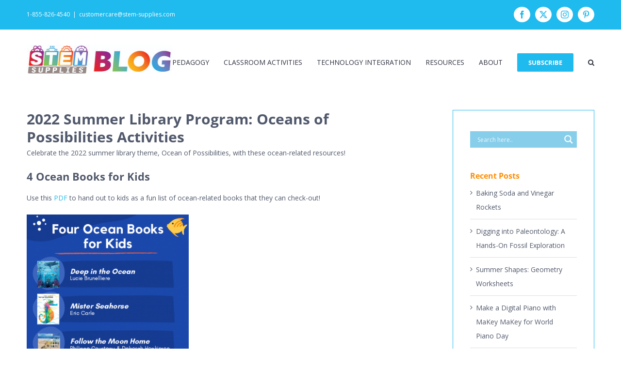

--- FILE ---
content_type: text/html; charset=UTF-8
request_url: https://blog.stem-supplies.com/2022-summer-library-program-oceans-of-possibilities-activities/
body_size: 26434
content:
<!DOCTYPE html>
<html class="avada-html-layout-wide avada-html-header-position-top" lang="en-US" xmlns:fb="https://www.facebook.com/2008/fbml" xmlns:addthis="https://www.addthis.com/help/api-spec"  prefix="og: http://ogp.me/ns# fb: http://ogp.me/ns/fb#">
<head>
	<meta http-equiv="X-UA-Compatible" content="IE=edge" />
	<meta http-equiv="Content-Type" content="text/html; charset=utf-8"/>
	<meta name="viewport" content="width=device-width, initial-scale=1" />
	<meta name='robots' content='index, follow, max-image-preview:large, max-snippet:-1, max-video-preview:-1' />

	<!-- This site is optimized with the Yoast SEO plugin v22.0 - https://yoast.com/wordpress/plugins/seo/ -->
	<title>2022 Summer Library Program: Oceans of Possibilities Activities</title>
	<meta name="description" content="Celebrate the 2022 summer library theme, Ocean of Possibilities, with these ocean-related resources. FREE downloads!" />
	<link rel="canonical" href="https://blog.stem-supplies.com/2022-summer-library-program-oceans-of-possibilities-activities/" />
	<meta property="og:locale" content="en_US" />
	<meta property="og:type" content="article" />
	<meta property="og:title" content="2022 Summer Library Program: Oceans of Possibilities Activities" />
	<meta property="og:description" content="Celebrate the 2022 summer library theme, Ocean of Possibilities, with these ocean-related resources. FREE downloads!" />
	<meta property="og:url" content="https://blog.stem-supplies.com/2022-summer-library-program-oceans-of-possibilities-activities/" />
	<meta property="og:site_name" content="STEM Supplies" />
	<meta property="article:published_time" content="2022-03-10T17:04:01+00:00" />
	<meta property="article:modified_time" content="2023-09-15T12:56:00+00:00" />
	<meta property="og:image" content="https://blog.stem-supplies.com/wp-content/uploads/2022/03/STEM-FB-2.png" />
	<meta property="og:image:width" content="1200" />
	<meta property="og:image:height" content="630" />
	<meta property="og:image:type" content="image/png" />
	<meta name="author" content="STEM Supplies" />
	<meta name="twitter:card" content="summary_large_image" />
	<meta name="twitter:label1" content="Written by" />
	<meta name="twitter:data1" content="STEM Supplies" />
	<meta name="twitter:label2" content="Est. reading time" />
	<meta name="twitter:data2" content="3 minutes" />
	<script type="application/ld+json" class="yoast-schema-graph">{"@context":"https://schema.org","@graph":[{"@type":"WebPage","@id":"https://blog.stem-supplies.com/2022-summer-library-program-oceans-of-possibilities-activities/","url":"https://blog.stem-supplies.com/2022-summer-library-program-oceans-of-possibilities-activities/","name":"2022 Summer Library Program: Oceans of Possibilities Activities","isPartOf":{"@id":"https://blog.stem-supplies.com/#website"},"primaryImageOfPage":{"@id":"https://blog.stem-supplies.com/2022-summer-library-program-oceans-of-possibilities-activities/#primaryimage"},"image":{"@id":"https://blog.stem-supplies.com/2022-summer-library-program-oceans-of-possibilities-activities/#primaryimage"},"thumbnailUrl":"https://blog.stem-supplies.com/wp-content/uploads/2022/03/STEM-FB-2.png","datePublished":"2022-03-10T17:04:01+00:00","dateModified":"2023-09-15T12:56:00+00:00","author":{"@id":"https://blog.stem-supplies.com/#/schema/person/afa3fdcb31af753c7d0edac9f8edb31f"},"description":"Celebrate the 2022 summer library theme, Ocean of Possibilities, with these ocean-related resources. FREE downloads!","breadcrumb":{"@id":"https://blog.stem-supplies.com/2022-summer-library-program-oceans-of-possibilities-activities/#breadcrumb"},"inLanguage":"en-US","potentialAction":[{"@type":"ReadAction","target":["https://blog.stem-supplies.com/2022-summer-library-program-oceans-of-possibilities-activities/"]}]},{"@type":"ImageObject","inLanguage":"en-US","@id":"https://blog.stem-supplies.com/2022-summer-library-program-oceans-of-possibilities-activities/#primaryimage","url":"https://blog.stem-supplies.com/wp-content/uploads/2022/03/STEM-FB-2.png","contentUrl":"https://blog.stem-supplies.com/wp-content/uploads/2022/03/STEM-FB-2.png","width":1200,"height":630,"caption":"Ocean of Possibilities - 2022 Summer Library Program"},{"@type":"BreadcrumbList","@id":"https://blog.stem-supplies.com/2022-summer-library-program-oceans-of-possibilities-activities/#breadcrumb","itemListElement":[{"@type":"ListItem","position":1,"name":"Home","item":"https://blog.stem-supplies.com/"},{"@type":"ListItem","position":2,"name":"2022 Summer Library Program: Oceans of Possibilities Activities"}]},{"@type":"WebSite","@id":"https://blog.stem-supplies.com/#website","url":"https://blog.stem-supplies.com/","name":"STEM Supplies","description":"Your resource for STEM teaching strategies!","potentialAction":[{"@type":"SearchAction","target":{"@type":"EntryPoint","urlTemplate":"https://blog.stem-supplies.com/?s={search_term_string}"},"query-input":"required name=search_term_string"}],"inLanguage":"en-US"},{"@type":"Person","@id":"https://blog.stem-supplies.com/#/schema/person/afa3fdcb31af753c7d0edac9f8edb31f","name":"STEM Supplies","image":{"@type":"ImageObject","inLanguage":"en-US","@id":"https://blog.stem-supplies.com/#/schema/person/image/","url":"https://blog.stem-supplies.com/wp-content/uploads/2020/06/STEM-profile-150x150.png","contentUrl":"https://blog.stem-supplies.com/wp-content/uploads/2020/06/STEM-profile-150x150.png","caption":"STEM Supplies"},"description":"STEM Supplies is your premier partner for STEM, STEAM, Makerspace, and CTE products, tools, and resources. In 2018, STEM Supplies entered the market with quality hands-on products to teach STEM/STEAM principles. For the last six years, STEM Supplies has additionally built up numerous free resources like this blog to help teachers on their STEM education journey. Our goal is to help educators connect their teaching practices to real-world applications in STEM fields while encouraging creativity, inquiry, collaboration, and inclusivity in the classroom.","url":"https://blog.stem-supplies.com/author/stem-supplies/"}]}</script>
	<!-- / Yoast SEO plugin. -->


<link rel='dns-prefetch' href='//s7.addthis.com' />
<link rel="alternate" type="application/rss+xml" title="STEM Supplies &raquo; Feed" href="https://blog.stem-supplies.com/feed/" />
<link rel="alternate" type="application/rss+xml" title="STEM Supplies &raquo; Comments Feed" href="https://blog.stem-supplies.com/comments/feed/" />
		
		
		
				<link rel="alternate" type="application/rss+xml" title="STEM Supplies &raquo; 2022 Summer Library Program: Oceans of Possibilities Activities Comments Feed" href="https://blog.stem-supplies.com/2022-summer-library-program-oceans-of-possibilities-activities/feed/" />

		<meta property="og:title" content="2022 Summer Library Program: Oceans of Possibilities Activities"/>
		<meta property="og:type" content="article"/>
		<meta property="og:url" content="https://blog.stem-supplies.com/2022-summer-library-program-oceans-of-possibilities-activities/"/>
		<meta property="og:site_name" content="STEM Supplies"/>
		<meta property="og:description" content="Celebrate the 2022 summer library theme, Ocean of Possibilities, with these ocean-related resources!4 Ocean Books for KidsUse this PDF to hand out to kids as a fun list of ocean-related books that they can check-out!"/>

									<meta property="og:image" content="https://blog.stem-supplies.com/wp-content/uploads/2022/03/STEM-FB-2.png"/>
							<script type="text/javascript">
/* <![CDATA[ */
window._wpemojiSettings = {"baseUrl":"https:\/\/s.w.org\/images\/core\/emoji\/14.0.0\/72x72\/","ext":".png","svgUrl":"https:\/\/s.w.org\/images\/core\/emoji\/14.0.0\/svg\/","svgExt":".svg","source":{"concatemoji":"https:\/\/blog.stem-supplies.com\/wp-includes\/js\/wp-emoji-release.min.js?ver=6.4.7"}};
/*! This file is auto-generated */
!function(i,n){var o,s,e;function c(e){try{var t={supportTests:e,timestamp:(new Date).valueOf()};sessionStorage.setItem(o,JSON.stringify(t))}catch(e){}}function p(e,t,n){e.clearRect(0,0,e.canvas.width,e.canvas.height),e.fillText(t,0,0);var t=new Uint32Array(e.getImageData(0,0,e.canvas.width,e.canvas.height).data),r=(e.clearRect(0,0,e.canvas.width,e.canvas.height),e.fillText(n,0,0),new Uint32Array(e.getImageData(0,0,e.canvas.width,e.canvas.height).data));return t.every(function(e,t){return e===r[t]})}function u(e,t,n){switch(t){case"flag":return n(e,"\ud83c\udff3\ufe0f\u200d\u26a7\ufe0f","\ud83c\udff3\ufe0f\u200b\u26a7\ufe0f")?!1:!n(e,"\ud83c\uddfa\ud83c\uddf3","\ud83c\uddfa\u200b\ud83c\uddf3")&&!n(e,"\ud83c\udff4\udb40\udc67\udb40\udc62\udb40\udc65\udb40\udc6e\udb40\udc67\udb40\udc7f","\ud83c\udff4\u200b\udb40\udc67\u200b\udb40\udc62\u200b\udb40\udc65\u200b\udb40\udc6e\u200b\udb40\udc67\u200b\udb40\udc7f");case"emoji":return!n(e,"\ud83e\udef1\ud83c\udffb\u200d\ud83e\udef2\ud83c\udfff","\ud83e\udef1\ud83c\udffb\u200b\ud83e\udef2\ud83c\udfff")}return!1}function f(e,t,n){var r="undefined"!=typeof WorkerGlobalScope&&self instanceof WorkerGlobalScope?new OffscreenCanvas(300,150):i.createElement("canvas"),a=r.getContext("2d",{willReadFrequently:!0}),o=(a.textBaseline="top",a.font="600 32px Arial",{});return e.forEach(function(e){o[e]=t(a,e,n)}),o}function t(e){var t=i.createElement("script");t.src=e,t.defer=!0,i.head.appendChild(t)}"undefined"!=typeof Promise&&(o="wpEmojiSettingsSupports",s=["flag","emoji"],n.supports={everything:!0,everythingExceptFlag:!0},e=new Promise(function(e){i.addEventListener("DOMContentLoaded",e,{once:!0})}),new Promise(function(t){var n=function(){try{var e=JSON.parse(sessionStorage.getItem(o));if("object"==typeof e&&"number"==typeof e.timestamp&&(new Date).valueOf()<e.timestamp+604800&&"object"==typeof e.supportTests)return e.supportTests}catch(e){}return null}();if(!n){if("undefined"!=typeof Worker&&"undefined"!=typeof OffscreenCanvas&&"undefined"!=typeof URL&&URL.createObjectURL&&"undefined"!=typeof Blob)try{var e="postMessage("+f.toString()+"("+[JSON.stringify(s),u.toString(),p.toString()].join(",")+"));",r=new Blob([e],{type:"text/javascript"}),a=new Worker(URL.createObjectURL(r),{name:"wpTestEmojiSupports"});return void(a.onmessage=function(e){c(n=e.data),a.terminate(),t(n)})}catch(e){}c(n=f(s,u,p))}t(n)}).then(function(e){for(var t in e)n.supports[t]=e[t],n.supports.everything=n.supports.everything&&n.supports[t],"flag"!==t&&(n.supports.everythingExceptFlag=n.supports.everythingExceptFlag&&n.supports[t]);n.supports.everythingExceptFlag=n.supports.everythingExceptFlag&&!n.supports.flag,n.DOMReady=!1,n.readyCallback=function(){n.DOMReady=!0}}).then(function(){return e}).then(function(){var e;n.supports.everything||(n.readyCallback(),(e=n.source||{}).concatemoji?t(e.concatemoji):e.wpemoji&&e.twemoji&&(t(e.twemoji),t(e.wpemoji)))}))}((window,document),window._wpemojiSettings);
/* ]]> */
</script>
<style id='wp-emoji-styles-inline-css' type='text/css'>

	img.wp-smiley, img.emoji {
		display: inline !important;
		border: none !important;
		box-shadow: none !important;
		height: 1em !important;
		width: 1em !important;
		margin: 0 0.07em !important;
		vertical-align: -0.1em !important;
		background: none !important;
		padding: 0 !important;
	}
</style>
<link rel='stylesheet' id='cpsh-shortcodes-css' href='https://blog.stem-supplies.com/wp-content/plugins/column-shortcodes/assets/css/shortcodes.css?ver=1.0.1' type='text/css' media='all' />
<link rel='stylesheet' id='ppress-frontend-css' href='https://blog.stem-supplies.com/wp-content/plugins/wp-user-avatar/assets/css/frontend.min.css?ver=4.16.8' type='text/css' media='all' />
<link rel='stylesheet' id='ppress-flatpickr-css' href='https://blog.stem-supplies.com/wp-content/plugins/wp-user-avatar/assets/flatpickr/flatpickr.min.css?ver=4.16.8' type='text/css' media='all' />
<link rel='stylesheet' id='ppress-select2-css' href='https://blog.stem-supplies.com/wp-content/plugins/wp-user-avatar/assets/select2/select2.min.css?ver=6.4.7' type='text/css' media='all' />
<link rel='stylesheet' id='wppopups-base-css' href='https://blog.stem-supplies.com/wp-content/plugins/wp-popups-lite/src/assets/css/wppopups-base.css?ver=2.2.0.3' type='text/css' media='all' />
<link rel='stylesheet' id='wpdreams-asl-basic-css' href='https://blog.stem-supplies.com/wp-content/plugins/ajax-search-lite/css/style.basic.css?ver=4.13.4' type='text/css' media='all' />
<style id='wpdreams-asl-basic-inline-css' type='text/css'>

					div[id*='ajaxsearchlitesettings'].searchsettings .asl_option_inner label {
						font-size: 0px !important;
						color: rgba(0, 0, 0, 0);
					}
					div[id*='ajaxsearchlitesettings'].searchsettings .asl_option_inner label:after {
						font-size: 11px !important;
						position: absolute;
						top: 0;
						left: 0;
						z-index: 1;
					}
					.asl_w_container {
						width: 100%;
						margin: 0px 0px 0px 0px;
						min-width: 200px;
					}
					div[id*='ajaxsearchlite'].asl_m {
						width: 100%;
					}
					div[id*='ajaxsearchliteres'].wpdreams_asl_results div.resdrg span.highlighted {
						font-weight: bold;
						color: #d9312b;
						background-color: #eee;
					}
					div[id*='ajaxsearchliteres'].wpdreams_asl_results .results img.asl_image {
						width: 70px;
						height: 70px;
						object-fit: cover;
					}
					div[id*='ajaxsearchlite'].asl_r .results {
						max-height: none;
					}
					div[id*='ajaxsearchlite'].asl_r {
						position: absolute;
					}
				
						div.asl_r.asl_w.vertical .results .item::after {
							display: block;
							position: absolute;
							bottom: 0;
							content: '';
							height: 1px;
							width: 100%;
							background: #D8D8D8;
						}
						div.asl_r.asl_w.vertical .results .item.asl_last_item::after {
							display: none;
						}
					
</style>
<link rel='stylesheet' id='wpdreams-asl-instance-css' href='https://blog.stem-supplies.com/wp-content/plugins/ajax-search-lite/css/style-simple-red.css?ver=4.13.4' type='text/css' media='all' />
<link rel='stylesheet' id='addthis_all_pages-css' href='https://blog.stem-supplies.com/wp-content/plugins/addthis/frontend/build/addthis_wordpress_public.min.css?ver=6.4.7' type='text/css' media='all' />
<link rel='stylesheet' id='lgc-unsemantic-grid-responsive-tablet-css' href='https://blog.stem-supplies.com/wp-content/plugins/lightweight-grid-columns/css/unsemantic-grid-responsive-tablet.css?ver=1.0' type='text/css' media='all' />
<link rel='stylesheet' id='fusion-dynamic-css-css' href='https://blog.stem-supplies.com/wp-content/uploads/fusion-styles/6d8cd65430c82b6fdf457583e41cb98e.min.css?ver=3.11.4' type='text/css' media='all' />
<!--n2css--><!--n2js--><script type="text/javascript" src="https://blog.stem-supplies.com/wp-includes/js/jquery/jquery.min.js?ver=3.7.1" id="jquery-core-js"></script>
<script type="text/javascript" src="https://blog.stem-supplies.com/wp-includes/js/jquery/jquery-migrate.min.js?ver=3.4.1" id="jquery-migrate-js"></script>
<script type="text/javascript" src="https://blog.stem-supplies.com/wp-content/plugins/wp-user-avatar/assets/flatpickr/flatpickr.min.js?ver=4.16.8" id="ppress-flatpickr-js"></script>
<script type="text/javascript" src="https://blog.stem-supplies.com/wp-content/plugins/wp-user-avatar/assets/select2/select2.min.js?ver=4.16.8" id="ppress-select2-js"></script>
<link rel="https://api.w.org/" href="https://blog.stem-supplies.com/wp-json/" /><link rel="alternate" type="application/json" href="https://blog.stem-supplies.com/wp-json/wp/v2/posts/4005" /><link rel="EditURI" type="application/rsd+xml" title="RSD" href="https://blog.stem-supplies.com/xmlrpc.php?rsd" />
<meta name="generator" content="WordPress 6.4.7" />
<link rel='shortlink' href='https://blog.stem-supplies.com/?p=4005' />
<link rel="alternate" type="application/json+oembed" href="https://blog.stem-supplies.com/wp-json/oembed/1.0/embed?url=https%3A%2F%2Fblog.stem-supplies.com%2F2022-summer-library-program-oceans-of-possibilities-activities%2F" />
<link rel="alternate" type="text/xml+oembed" href="https://blog.stem-supplies.com/wp-json/oembed/1.0/embed?url=https%3A%2F%2Fblog.stem-supplies.com%2F2022-summer-library-program-oceans-of-possibilities-activities%2F&#038;format=xml" />
		<!--[if lt IE 9]>
			<link rel="stylesheet" href="https://blog.stem-supplies.com/wp-content/plugins/lightweight-grid-columns/css/ie.min.css" />
		<![endif]-->
	<style type="text/css" id="css-fb-visibility">@media screen and (max-width: 640px){.fusion-no-small-visibility{display:none !important;}body .sm-text-align-center{text-align:center !important;}body .sm-text-align-left{text-align:left !important;}body .sm-text-align-right{text-align:right !important;}body .sm-flex-align-center{justify-content:center !important;}body .sm-flex-align-flex-start{justify-content:flex-start !important;}body .sm-flex-align-flex-end{justify-content:flex-end !important;}body .sm-mx-auto{margin-left:auto !important;margin-right:auto !important;}body .sm-ml-auto{margin-left:auto !important;}body .sm-mr-auto{margin-right:auto !important;}body .fusion-absolute-position-small{position:absolute;top:auto;width:100%;}.awb-sticky.awb-sticky-small{ position: sticky; top: var(--awb-sticky-offset,0); }}@media screen and (min-width: 641px) and (max-width: 1024px){.fusion-no-medium-visibility{display:none !important;}body .md-text-align-center{text-align:center !important;}body .md-text-align-left{text-align:left !important;}body .md-text-align-right{text-align:right !important;}body .md-flex-align-center{justify-content:center !important;}body .md-flex-align-flex-start{justify-content:flex-start !important;}body .md-flex-align-flex-end{justify-content:flex-end !important;}body .md-mx-auto{margin-left:auto !important;margin-right:auto !important;}body .md-ml-auto{margin-left:auto !important;}body .md-mr-auto{margin-right:auto !important;}body .fusion-absolute-position-medium{position:absolute;top:auto;width:100%;}.awb-sticky.awb-sticky-medium{ position: sticky; top: var(--awb-sticky-offset,0); }}@media screen and (min-width: 1025px){.fusion-no-large-visibility{display:none !important;}body .lg-text-align-center{text-align:center !important;}body .lg-text-align-left{text-align:left !important;}body .lg-text-align-right{text-align:right !important;}body .lg-flex-align-center{justify-content:center !important;}body .lg-flex-align-flex-start{justify-content:flex-start !important;}body .lg-flex-align-flex-end{justify-content:flex-end !important;}body .lg-mx-auto{margin-left:auto !important;margin-right:auto !important;}body .lg-ml-auto{margin-left:auto !important;}body .lg-mr-auto{margin-right:auto !important;}body .fusion-absolute-position-large{position:absolute;top:auto;width:100%;}.awb-sticky.awb-sticky-large{ position: sticky; top: var(--awb-sticky-offset,0); }}</style>				<link rel="preconnect" href="https://fonts.gstatic.com" crossorigin />
				<link rel="preload" as="style" href="//fonts.googleapis.com/css?family=Open+Sans&display=swap" />
								<link rel="stylesheet" href="//fonts.googleapis.com/css?family=Open+Sans&display=swap" media="all" />
				<meta name="generator" content="Elementor 3.27.0; features: additional_custom_breakpoints; settings: css_print_method-external, google_font-enabled, font_display-auto">
			<style>
				.e-con.e-parent:nth-of-type(n+4):not(.e-lazyloaded):not(.e-no-lazyload),
				.e-con.e-parent:nth-of-type(n+4):not(.e-lazyloaded):not(.e-no-lazyload) * {
					background-image: none !important;
				}
				@media screen and (max-height: 1024px) {
					.e-con.e-parent:nth-of-type(n+3):not(.e-lazyloaded):not(.e-no-lazyload),
					.e-con.e-parent:nth-of-type(n+3):not(.e-lazyloaded):not(.e-no-lazyload) * {
						background-image: none !important;
					}
				}
				@media screen and (max-height: 640px) {
					.e-con.e-parent:nth-of-type(n+2):not(.e-lazyloaded):not(.e-no-lazyload),
					.e-con.e-parent:nth-of-type(n+2):not(.e-lazyloaded):not(.e-no-lazyload) * {
						background-image: none !important;
					}
				}
			</style>
			<style type="text/css" id="spu-css-3398" class="spu-css">		#spu-bg-3398 {
			background-color: rgba(115, 106, 106, 0.63);
		}

		#spu-3398 .spu-close {
			font-size: 20px;
			color: #666;
			text-shadow: 0 1px 0 rgb(255, 255, 255);
		}

		#spu-3398 .spu-close:hover {
			color: rgb(255, 255, 255);
		}

		#spu-3398 {
			background-color: rgb(225, 217, 217);
			max-width: width: 80%; max-width: 600px;
			border-radius: 0px;
			
					height: auto;
					box-shadow:  0px 0px 0px 0px #ccc;
				}

		#spu-3398 .spu-container {
					padding: 25px;
			height: calc(100% - 0px);
		}
								</style>
		<link rel="icon" href="https://blog.stem-supplies.com/wp-content/uploads/2022/01/cropped-MicrosoftTeams-image-18-32x32.png" sizes="32x32" />
<link rel="icon" href="https://blog.stem-supplies.com/wp-content/uploads/2022/01/cropped-MicrosoftTeams-image-18-192x192.png" sizes="192x192" />
<link rel="apple-touch-icon" href="https://blog.stem-supplies.com/wp-content/uploads/2022/01/cropped-MicrosoftTeams-image-18-180x180.png" />
<meta name="msapplication-TileImage" content="https://blog.stem-supplies.com/wp-content/uploads/2022/01/cropped-MicrosoftTeams-image-18-270x270.png" />
		<style type="text/css" id="wp-custom-css">
			.fusion-secondary-header {
    background-color: #1fbaee !important;
}

.fusion-blog-layout-grid .fusion-post-wrapper .fusion-image-wrapper img {

    object-fit: cover;
}

.fusion-load-more-button.fusion-blog-button {
    background-color: #1fbaee;
    color: white !important;
}

h2.title-heading-left {
    font-weight: 300 !important;
}

.title-heading-left a {
    font-weight: bold;
}

.fusion-load-more-button.fusion-blog-button:hover {
    background-color: #6BB53F;
    color: white !important;
}

.fusion-author-info {
    overflow: hidden;
    line-height: 1.5;
}

.fusion-load-more-button{
	margin-bottom:20px;
}

.fusion-layout-column {
    margin-bottom: 0px !important;
}

.fusion-blog-layout-grid .fusion-post-wrapper .fusion-image-wrapper img {
    -webkit-box-shadow: none;
    box-shadow: none;
    -webkit-border-radius: 0;
    border-radius: 0;
    height: 300px;
}

.fusion-footer-widget-area {
    background-color: #00b7ff;
    border-color: #00b7ff;
    border-top-width: 12px;
    padding-top: 35px;
    padding-bottom: 0px;
}

.fusion-footer-widget-area .widget-title, .fusion-footer-widget-area h3, .fusion-footer-widget-column .product-title {
    color: white;
}

.fusion-social-networks-wrapper a {
    background: #1fbaee !important;
    border: none !important;
    color: white !important;
}

#toTop{
	background:#6BB53F;
}

.width-100 .fusion-fullwidth {
    margin-left: -30px;
    margin-right: -30px;
    background: white !important;
}

#main .fusion-sticky-sidebar .fusion-sidebar-inner-content, #main .sidebar:not( .fusion-sticky-sidebar ) {
    background-color: white !important;
    border: .5px solid #1fbaee;
}

.sidebar .widget .heading h4, .sidebar .widget .widget-title {
    color: darkorange !important;
}

.fusion-fullwidth.fullwidth-box.about-authors-container.nonhundred-percent-fullwidth.non-hundred-percent-height-scrolling {
    background: #0083ca !important;
}

.footer-section-titles{
	font-size:14px !important;
	color:white !important;
}

.fusion-footer-widget-area {
 
    padding-top: 0px !important;
    padding-bottom: 0px !important;
}

.fusion-footer footer .fusion-columns .fusion-column {
    padding-right: 15px;
    padding-left: 15px;
    text-align: center;
}

.footer-section-titles a{
	font-size:15px !important;
	color:white !important;
}

.footer-section-titles a:hover{
	font-size:15px !important;
	color:orange !important;
}

#ajaxsearchlite1 .probox, div.asl_w .probox {
    margin: 0;
    height: 34px;
    background-color: skyblue;
    background-image: -moz-radial-gradient(center,ellipse cover,#e1635c,#e1635c);
    background-image: -webkit-gradient(radial,center center,0,center center,100%,#e1635c,#e1635c);
    background-image: -webkit-radial-gradient(center,ellipse cover,skyblue,skyblue);
    background-image: -o-radial-gradient(center,ellipse cover,#e1635c,#e1635c);
    background-image: -ms-radial-gradient(center,ellipse cover,#e1635c,#e1635c);
    background-image: radial-gradient(ellipse at center,skyblue,skyblue);
    border: 0 solid #68aec7;
    border-radius: 0 0 0 0;
    box-shadow: 0 0 0 0 #b5b5b5 inset;
}

div.asl_w .probox .promagnifier {
    width: 34px;
    height: 34px;
    background-color: skyblue;
    background-image: -o-linear-gradient(180deg,#e1635c,#e1635c);
    background-image: -ms-linear-gradient(180deg,#e1635c,#e1635c);
    background-image: -webkit-linear-gradient(180deg,skyblue,skyblue);
    background-image: linear-gradient(180deg,skyblue,skyblue);
    background-position: center center;
    background-repeat: no-repeat;
    border: 0 solid #000;
    border-radius: 0 0 0 0;
    box-shadow: 0 0 0 0 rgba(255,255,255,.61);
    cursor: pointer;
    background-size: 100% 100%;
    background-position: center center;
    background-repeat: no-repeat;
    cursor: pointer;
}

.about-authors-container p {
    font-size: 14px;
    line-height: 1.5;
	padding:0em 1em;
}

.about-authors-container h3 {
    font-size: 24px !important;  
}


.about-authors-container .fusion-column-wrapper {
    padding: 0em 1em !important;
}

h1.entry-title.fusion-post-title {
    font-size: 30px !important;
	line-height:1.25!important;
}

article p a{
	color:#1fbaee !important;
}

article p a:hover{
	color:black !important;
}

footer{
	margin-top:1em;
}

.fusion-footer-copyright-area {
    border-top: none;  
}

.fusion-content-sep.sep-double.sep-solid {
    display: none;
}

.fusion-blog-shortcode a {
    text-decoration: none;
    -webkit-box-shadow: none!important;
    box-shadow: none!important;
    font-weight: bold;
}

input#comment-submit {
    color: white !important;
    font-size: 12px !important;
    background: #6BB53F !important;
    padding: .25em .5em !important;
}

textarea#comment {
    max-height: 100px;
}

i.fontawesome-icon.fa-home.fas.circle-yes {
    background: #1fbaee !important;
}

.fusion-footer-parallax {
    z-index: 0;
    position: fixed;
    bottom: 15px;
    left: 0;
    right: 0;
}

#respond {
    margin-top: 40px;
    border: 2px solid #1fbaee;
    padding: 1em;
	margin-bottom: 25px;
}

.fusion-author-social.clearfix {
    display: none;
}

.fusion-author{
	padding: 1em;
    margin-bottom: 2em;
    background-color: #f9f9f9;
    background-image: linear-gradient(315deg, #f9f9f9 0%, #f5f7fa 74%);
    border: 5px solid white;
    box-shadow: 0 0 10px rgba(0, 0, 0, .3);
    -moz-box-shadow: 0 0 10px rgba(0, 0, 0, .3);
    -webkit-box-shadow: 0 0 10px rgba(0, 0, 0, .3);

}

.fusion-author-avatar img{
	width:100% !important;
}

.fusion-image-wrapper:hover .fusion-rollover {
    opacity: .5 !important;
    -webkit-transform: translateX(0);
    -ms-transform: translateX(0);
    transform: translateX(0);
}

a.fusion-rollover-link {
    display: none;
}

.wp-caption-text {
    font-size: 11px;
    line-height: 1.25;
    margin-top: 5px !important;
}

@media only screen and (max-width: 1170px) {
  .fusion-main-menu .fusion-widget-cart-counter > a:before, .fusion-main-menu > ul > li > a {
font-size:12px !important;
	}
}

@media only screen and (max-width: 1250px) {
.fusion-main-menu > ul > li {
    padding-right: 15px !important;
}
}

section.related-posts.single-related-posts img{
	height:200px;
	object-fit:cover;
}

.search-page-search-form.search-page-search-form-top h1 {
    margin-bottom: 0px !important;
}

.fusion-social-links-footer{
	width : 20%;
	vertical-align:top;
}
.blog-footer-links{
	font-size : 20px;
	color : gray;
}		</style>
				<script type="text/javascript">
			var doc = document.documentElement;
			doc.setAttribute( 'data-useragent', navigator.userAgent );
		</script>
		<!-- Google Tag Manager -->
<script>(function(w,d,s,l,i){w[l]=w[l]||[];w[l].push({'gtm.start':
new Date().getTime(),event:'gtm.js'});var f=d.getElementsByTagName(s)[0],
j=d.createElement(s),dl=l!='dataLayer'?'&l='+l:'';j.async=true;j.src=
'https://www.googletagmanager.com/gtm.js?id='+i+dl;f.parentNode.insertBefore(j,f);
})(window,document,'script','dataLayer','GTM-584MMHR');</script>
<!-- End Google Tag Manager -->

<meta name="google-site-verification" content="911gCUu7kwgcjcUSqR3Pl5R23fsl9q1ve4pE3vvvVpc" />

<!-- Google Tag Manager -->

<script>(function(w,d,s,l,i){w[l]=w[l]||[];w[l].push({'gtm.start':
    new Date().getTime(),event:'gtm.js'});var f=d.getElementsByTagName(s)[0],
    j=d.createElement(s),dl=l!='dataLayer'?'&l='+l:'';j.async=true;j.src=
    'https://www.googletagmanager.com/gtm.js?id='+i+dl;f.parentNode.insertBefore(j,f);
    })(window,document,'script','dataLayer','GTM-52568K5');</script>

<!-- End Google Tag Manager --><html xmlns:mso="urn:schemas-microsoft-com:office:office" xmlns:msdt="uuid:C2F41010-65B3-11d1-A29F-00AA00C14882">
<!--[if gte mso 9]><xml>
<mso:CustomDocumentProperties>
<mso:display_urn_x003a_schemas-microsoft-com_x003a_office_x003a_office_x0023_Editor msdt:dt="string">Courtney Dent</mso:display_urn_x003a_schemas-microsoft-com_x003a_office_x003a_office_x0023_Editor>
<mso:Order msdt:dt="string">1371800.00000000</mso:Order>
<mso:ComplianceAssetId msdt:dt="string"></mso:ComplianceAssetId>
<mso:display_urn_x003a_schemas-microsoft-com_x003a_office_x003a_office_x0023_Author msdt:dt="string">Courtney Dent</mso:display_urn_x003a_schemas-microsoft-com_x003a_office_x003a_office_x0023_Author>
<mso:ContentTypeId msdt:dt="string">0x010100930B3883D9B24E4C8F32155E7CD6F5B7</mso:ContentTypeId>
<mso:_SourceUrl msdt:dt="string"></mso:_SourceUrl>
<mso:_SharedFileIndex msdt:dt="string"></mso:_SharedFileIndex>
</mso:CustomDocumentProperties>
</xml><![endif]-->
	</head>

<body class="post-template-default single single-post postid-4005 single-format-standard has-sidebar fusion-image-hovers fusion-pagination-sizing fusion-button_type-flat fusion-button_span-no fusion-button_gradient-linear avada-image-rollover-circle-yes avada-image-rollover-yes avada-image-rollover-direction-left fusion-has-button-gradient fusion-body ltr fusion-sticky-header no-tablet-sticky-header no-mobile-sticky-header no-mobile-slidingbar avada-has-rev-slider-styles fusion-disable-outline fusion-sub-menu-fade mobile-logo-pos-left layout-wide-mode avada-has-boxed-modal-shadow-none layout-scroll-offset-full avada-has-zero-margin-offset-top fusion-top-header menu-text-align-left mobile-menu-design-modern fusion-show-pagination-text fusion-header-layout-v3 avada-responsive avada-footer-fx-none avada-menu-highlight-style-bar fusion-search-form-classic fusion-main-menu-search-dropdown fusion-avatar-square avada-sticky-shrinkage avada-dropdown-styles avada-blog-layout-large avada-blog-archive-layout-grid avada-header-shadow-no avada-menu-icon-position-left avada-has-mainmenu-dropdown-divider avada-has-main-nav-search-icon avada-has-breadcrumb-mobile-hidden avada-has-titlebar-hide avada-header-border-color-full-transparent avada-has-pagination-padding avada-flyout-menu-direction-fade avada-has-blocks avada-ec-views-v1 elementor-default elementor-kit-4592" data-awb-post-id="4005">
		<a class="skip-link screen-reader-text" href="#content">Skip to content</a>

	<div id="boxed-wrapper">
		
		<div id="wrapper" class="fusion-wrapper">
			<div id="home" style="position:relative;top:-1px;"></div>
							
					
			<header class="fusion-header-wrapper">
				<div class="fusion-header-v3 fusion-logo-alignment fusion-logo-left fusion-sticky-menu- fusion-sticky-logo-1 fusion-mobile-logo-1  fusion-mobile-menu-design-modern">
					
<div class="fusion-secondary-header">
	<div class="fusion-row">
					<div class="fusion-alignleft">
				<div class="fusion-contact-info"><span class="fusion-contact-info-phone-number">1-855-826-4540</span><span class="fusion-header-separator">|</span><span class="fusion-contact-info-email-address"><a href="mailto:cus&#116;o&#109;e&#114;c&#97;&#114;&#101;&#64;&#115;t&#101;m-su&#112;&#112;&#108;&#105;e&#115;&#46;c&#111;m">cus&#116;o&#109;e&#114;c&#97;&#114;&#101;&#64;&#115;t&#101;m-su&#112;&#112;&#108;&#105;e&#115;&#46;c&#111;m</a></span></div>			</div>
							<div class="fusion-alignright">
				<div class="fusion-social-links-header"><div class="fusion-social-networks boxed-icons"><div class="fusion-social-networks-wrapper"><a  class="fusion-social-network-icon fusion-tooltip fusion-facebook awb-icon-facebook" style data-placement="bottom" data-title="Facebook" data-toggle="tooltip" title="Facebook" href="https://www.facebook.com/stemsuppliesco/" target="_blank" rel="noreferrer"><span class="screen-reader-text">Facebook</span></a><a  class="fusion-social-network-icon fusion-tooltip fusion-twitter awb-icon-twitter" style data-placement="bottom" data-title="Twitter" data-toggle="tooltip" title="Twitter" href="https://twitter.com/stemsuppliesco" target="_blank" rel="noopener noreferrer"><span class="screen-reader-text">Twitter</span></a><a  class="fusion-social-network-icon fusion-tooltip fusion-instagram awb-icon-instagram" style data-placement="bottom" data-title="Instagram" data-toggle="tooltip" title="Instagram" href="https://www.instagram.com/stemsuppliesco/" target="_blank" rel="noopener noreferrer"><span class="screen-reader-text">Instagram</span></a><a  class="fusion-social-network-icon fusion-tooltip fusion-pinterest awb-icon-pinterest" style data-placement="bottom" data-title="Pinterest" data-toggle="tooltip" title="Pinterest" href="https://www.pinterest.com/stemsuppliesco" target="_blank" rel="noopener noreferrer"><span class="screen-reader-text">Pinterest</span></a></div></div></div>			</div>
			</div>
</div>
<div class="fusion-header-sticky-height"></div>
<div class="fusion-header">
	<div class="fusion-row">
					<div class="fusion-logo" data-margin-top="31px" data-margin-bottom="31px" data-margin-left="0px" data-margin-right="0px">
			<a class="fusion-logo-link"  href="https://blog.stem-supplies.com/" >

						<!-- standard logo -->
			<img src="https://blog.stem-supplies.com/wp-content/uploads/2019/05/STEMBlogLogo.jpg" srcset="https://blog.stem-supplies.com/wp-content/uploads/2019/05/STEMBlogLogo.jpg 1x, https://blog.stem-supplies.com/wp-content/uploads/2019/05/STEMBlogLogo.jpg 2x" width="295" height="61" style="max-height:61px;height:auto;" alt="STEM Supplies Logo" data-retina_logo_url="https://blog.stem-supplies.com/wp-content/uploads/2019/05/STEMBlogLogo.jpg" class="fusion-standard-logo" />

											<!-- mobile logo -->
				<img src="https://blog.stem-supplies.com/wp-content/uploads/2019/05/STEMBlogLogo.jpg" srcset="https://blog.stem-supplies.com/wp-content/uploads/2019/05/STEMBlogLogo.jpg 1x" width="295" height="61" alt="STEM Supplies Logo" data-retina_logo_url="" class="fusion-mobile-logo" />
			
											<!-- sticky header logo -->
				<img src="https://blog.stem-supplies.com/wp-content/uploads/2019/05/STEMBlogLogo.jpg" srcset="https://blog.stem-supplies.com/wp-content/uploads/2019/05/STEMBlogLogo.jpg 1x, https://blog.stem-supplies.com/wp-content/uploads/2019/05/STEMBlogLogo.jpg 2x" width="295" height="61" style="max-height:61px;height:auto;" alt="STEM Supplies Logo" data-retina_logo_url="https://blog.stem-supplies.com/wp-content/uploads/2019/05/STEMBlogLogo.jpg" class="fusion-sticky-logo" />
					</a>
		</div>		<nav class="fusion-main-menu" aria-label="Main Menu"><ul id="menu-hosting-main-menu" class="fusion-menu"><li  id="menu-item-871"  class="menu-item menu-item-type-taxonomy menu-item-object-category menu-item-871"  data-item-id="871"><a  href="https://blog.stem-supplies.com/category/pedagogy/" class="fusion-bar-highlight"><span class="menu-text">PEDAGOGY</span></a></li><li  id="menu-item-872"  class="menu-item menu-item-type-taxonomy menu-item-object-category menu-item-872"  data-item-id="872"><a  href="https://blog.stem-supplies.com/category/classroom-activities/" class="fusion-bar-highlight"><span class="menu-text">CLASSROOM ACTIVITIES</span></a></li><li  id="menu-item-873"  class="menu-item menu-item-type-taxonomy menu-item-object-category menu-item-873"  data-item-id="873"><a  href="https://blog.stem-supplies.com/category/technology-integration/" class="fusion-bar-highlight"><span class="menu-text">TECHNOLOGY INTEGRATION</span></a></li><li  id="menu-item-874"  class="menu-item menu-item-type-taxonomy menu-item-object-category menu-item-874"  data-item-id="874"><a  href="https://blog.stem-supplies.com/category/resources/" class="fusion-bar-highlight"><span class="menu-text">RESOURCES</span></a></li><li  id="menu-item-19"  class="menu-item menu-item-type-post_type menu-item-object-page menu-item-19"  data-item-id="19"><a  href="https://blog.stem-supplies.com/company/" class="fusion-bar-highlight"><span class="menu-text">ABOUT</span></a></li><li  id="menu-item-791"  class="menu-item menu-item-type-post_type menu-item-object-page menu-item-791 fusion-menu-item-button"  data-item-id="791"><a  href="https://blog.stem-supplies.com/contact/" class="fusion-bar-highlight"><span class="menu-text fusion-button button-default button-medium">SUBSCRIBE</span></a></li><li class="fusion-custom-menu-item fusion-main-menu-search"><a class="fusion-main-menu-icon fusion-bar-highlight" href="#" aria-label="Search" data-title="Search" title="Search" role="button" aria-expanded="false"></a><div class="fusion-custom-menu-item-contents">		<form role="search" class="searchform fusion-search-form  fusion-search-form-classic" method="get" action="https://blog.stem-supplies.com/">
			<div class="fusion-search-form-content">

				
				<div class="fusion-search-field search-field">
					<label><span class="screen-reader-text">Search for:</span>
													<input type="search" value="" name="s" class="s" placeholder="Search..." required aria-required="true" aria-label="Search..."/>
											</label>
				</div>
				<div class="fusion-search-button search-button">
					<input type="submit" class="fusion-search-submit searchsubmit" aria-label="Search" value="&#xf002;" />
									</div>

				
			</div>


			
		</form>
		</div></li></ul></nav>	<div class="fusion-mobile-menu-icons">
							<a href="#" class="fusion-icon awb-icon-bars" aria-label="Toggle mobile menu" aria-expanded="false"></a>
		
		
		
			</div>

<nav class="fusion-mobile-nav-holder fusion-mobile-menu-text-align-left" aria-label="Main Menu Mobile"></nav>

					</div>
</div>
				</div>
				<div class="fusion-clearfix"></div>
			</header>
								
							<div id="sliders-container" class="fusion-slider-visibility">
					</div>
				
					
							
			
						<main id="main" class="clearfix">
				<div class="fusion-row" style="">

<section id="content" style="float: left;">
	
					<article id="post-4005" class="post post-4005 type-post status-publish format-standard has-post-thumbnail hentry category-stem-for-summer tag-library tag-library-programs tag-stem-program tag-summer-library-theme">
						
				
															<h1 class="entry-title fusion-post-title">2022 Summer Library Program: Oceans of Possibilities Activities</h1>										<div class="post-content">
				<div class="at-above-post addthis_tool" data-url="https://blog.stem-supplies.com/2022-summer-library-program-oceans-of-possibilities-activities/"></div>
<p>Celebrate the 2022 summer library theme, Ocean of Possibilities, with these ocean-related resources!</p>



<h3 class="wp-block-heading">4 Ocean Books for Kids</h3>



<p>Use this <a href="https://blog.stem-supplies.com/wp-content/uploads/2022/03/Four-Ocean-Books-for-Kids.pdf">PDF</a> to hand out to kids as a fun list of ocean-related books that they can check-out!</p>



<figure class="wp-block-image size-full is-resized"><a href="https://blog.stem-supplies.com/wp-content/uploads/2022/03/Four-Ocean-Books-for-Kids.pdf" target="_blank" rel="noopener"><img loading="lazy" decoding="async" class="wp-image-4008" src="https://blog.stem-supplies.com/wp-content/uploads/2022/03/image-4.png" alt="2022 Summer Library Program - Ocean books for kids" width="334" height="437" srcset="https://blog.stem-supplies.com/wp-content/uploads/2022/03/image-4-200x261.png 200w, https://blog.stem-supplies.com/wp-content/uploads/2022/03/image-4-230x300.png 230w, https://blog.stem-supplies.com/wp-content/uploads/2022/03/image-4-400x523.png 400w, https://blog.stem-supplies.com/wp-content/uploads/2022/03/image-4-600x784.png 600w, https://blog.stem-supplies.com/wp-content/uploads/2022/03/image-4.png 603w" sizes="(max-width: 334px) 100vw, 334px" /></a></figure>



<h3 class="wp-block-heading">Engineering a Self-Propelled Boat Activity</h3>



<p>Engineer a self-propelled boat out of a milk carton by using this<a href="https://blog.stem-supplies.com/wp-content/uploads/2022/03/Engineer-a-Self-Propelled-Boat.pdf" target="_blank" rel="noreferrer noopener"> step-by-step guide</a>!</p>



<figure class="wp-block-image size-full is-resized"><a href="https://blog.stem-supplies.com/wp-content/uploads/2022/03/Engineer-a-Self-Propelled-Boat.pdf" target="_blank" rel="noopener"><img loading="lazy" decoding="async" class="wp-image-4009" src="https://blog.stem-supplies.com/wp-content/uploads/2022/03/image-5.png" alt="2022 Summer Library Program - Self propelled boat" width="336" height="438" srcset="https://blog.stem-supplies.com/wp-content/uploads/2022/03/image-5-200x260.png 200w, https://blog.stem-supplies.com/wp-content/uploads/2022/03/image-5-231x300.png 231w, https://blog.stem-supplies.com/wp-content/uploads/2022/03/image-5-400x521.png 400w, https://blog.stem-supplies.com/wp-content/uploads/2022/03/image-5-600x781.png 600w, https://blog.stem-supplies.com/wp-content/uploads/2022/03/image-5.png 607w" sizes="(max-width: 336px) 100vw, 336px" /></a></figure>



<h3 class="wp-block-heading">Buoyant Sharks</h3>
<h3><a href="https://blog.stem-supplies.com/wp-content/uploads/2022/03/buoyant-sharks.pdf" class="custom-link no-lightbox" title="buoyant-sharks" aria-label="" onclick="event.stopPropagation()" target="_blank" rel=""><img loading="lazy" decoding="async" class="wp-image-5380 alignnone" src="https://blog.stem-supplies.com/wp-content/uploads/2022/03/buoyant-sharks-225x300.png" alt="" width="348" height="464" srcset="https://blog.stem-supplies.com/wp-content/uploads/2022/03/buoyant-sharks-200x267.png 200w, https://blog.stem-supplies.com/wp-content/uploads/2022/03/buoyant-sharks-225x300.png 225w, https://blog.stem-supplies.com/wp-content/uploads/2022/03/buoyant-sharks-400x533.png 400w, https://blog.stem-supplies.com/wp-content/uploads/2022/03/buoyant-sharks-600x800.png 600w, https://blog.stem-supplies.com/wp-content/uploads/2022/03/buoyant-sharks-768x1024.png 768w, https://blog.stem-supplies.com/wp-content/uploads/2022/03/buoyant-sharks-800x1067.png 800w, https://blog.stem-supplies.com/wp-content/uploads/2022/03/buoyant-sharks-1152x1536.png 1152w, https://blog.stem-supplies.com/wp-content/uploads/2022/03/buoyant-sharks-1200x1600.png 1200w, https://blog.stem-supplies.com/wp-content/uploads/2022/03/buoyant-sharks-1536x2048.png 1536w" sizes="(max-width: 348px) 100vw, 348px" /></a></h3>
<h3>Investigating Sea Level Project</h3>



<p>Kids can learn how sea levels rise due to climate change. Grab a bucket, ice, good coloring, and fun props to create <a href="https://twitter.com/thedellschool/status/1217191168599085056" target="_blank" rel="noopener">this STEM activity</a>.</p>



<h3 class="wp-block-heading">Protect a Boat with Strawbees</h3>



<p>Check out this fun <a href="https://twitter.com/fannybeckman/status/1450862535985487872" target="_blank" rel="noopener">Oceans of Possibilities activity</a> from Fanny Beckman via Twitter! You can purchase <a href="https://www.stem-supplies.com/search-unbxd?q=strawbees" target="_blank" rel="noreferrer noopener">Strawbees here</a>.</p>



<h3 class="wp-block-heading">Oceans of Possibilities STEM Supplies</h3>



<p>Dive into hands-on STEM with these ocean-related products!</p>



<figure class="wp-block-gallery columns-3 is-cropped wp-block-gallery-1 is-layout-flex wp-block-gallery-is-layout-flex">
<ul class="blocks-gallery-grid">
<li class="blocks-gallery-item">
<figure><a href="https://www.stem-supplies.com/engineering/structures-and-building/oceanic-exploration-camp-kit?item=151440" class="custom-link no-lightbox" title="s-35530-OceanExplorationCamp-product" aria-label="" onclick="event.stopPropagation()" target="_blank" rel=""><img loading="lazy" decoding="async" width="1024" height="768" class="wp-image-4011" src="https://blog.stem-supplies.com/wp-content/uploads/2022/03/s-35530-OceanExplorationCamp-product-1024x768.jpg" alt="" data-id="4011" data-full-url="https://blog.stem-supplies.com/wp-content/uploads/2022/03/s-35530-OceanExplorationCamp-product.jpg" data-link="https://blog.stem-supplies.com/?attachment_id=4011" srcset="https://blog.stem-supplies.com/wp-content/uploads/2022/03/s-35530-OceanExplorationCamp-product-200x150.jpg 200w, https://blog.stem-supplies.com/wp-content/uploads/2022/03/s-35530-OceanExplorationCamp-product-300x225.jpg 300w, https://blog.stem-supplies.com/wp-content/uploads/2022/03/s-35530-OceanExplorationCamp-product-400x300.jpg 400w, https://blog.stem-supplies.com/wp-content/uploads/2022/03/s-35530-OceanExplorationCamp-product-600x450.jpg 600w, https://blog.stem-supplies.com/wp-content/uploads/2022/03/s-35530-OceanExplorationCamp-product-768x576.jpg 768w, https://blog.stem-supplies.com/wp-content/uploads/2022/03/s-35530-OceanExplorationCamp-product-800x600.jpg 800w, https://blog.stem-supplies.com/wp-content/uploads/2022/03/s-35530-OceanExplorationCamp-product-1024x768.jpg 1024w, https://blog.stem-supplies.com/wp-content/uploads/2022/03/s-35530-OceanExplorationCamp-product-1200x900.jpg 1200w, https://blog.stem-supplies.com/wp-content/uploads/2022/03/s-35530-OceanExplorationCamp-product-1536x1152.jpg 1536w, https://blog.stem-supplies.com/wp-content/uploads/2022/03/s-35530-OceanExplorationCamp-product.jpg 1600w" sizes="(max-width: 1024px) 100vw, 1024px" /></a></figure>
</li>
<li class="blocks-gallery-item">
<figure><a href="https://www.stem-supplies.com/science/environmentalScience/ocean-trash-can-kit?item=63101" class="custom-link no-lightbox" title="s-35098-OceanTrashCan-27-8" aria-label="" onclick="event.stopPropagation()" target="_blank" rel=""><img loading="lazy" decoding="async" width="1024" height="768" class="wp-image-4012" src="https://blog.stem-supplies.com/wp-content/uploads/2022/03/s-35098-OceanTrashCan-27-8-1024x768.jpg" alt="" data-id="4012" data-full-url="https://blog.stem-supplies.com/wp-content/uploads/2022/03/s-35098-OceanTrashCan-27-8.jpg" data-link="https://blog.stem-supplies.com/?attachment_id=4012" srcset="https://blog.stem-supplies.com/wp-content/uploads/2022/03/s-35098-OceanTrashCan-27-8-200x150.jpg 200w, https://blog.stem-supplies.com/wp-content/uploads/2022/03/s-35098-OceanTrashCan-27-8-300x225.jpg 300w, https://blog.stem-supplies.com/wp-content/uploads/2022/03/s-35098-OceanTrashCan-27-8-400x300.jpg 400w, https://blog.stem-supplies.com/wp-content/uploads/2022/03/s-35098-OceanTrashCan-27-8-600x450.jpg 600w, https://blog.stem-supplies.com/wp-content/uploads/2022/03/s-35098-OceanTrashCan-27-8-768x576.jpg 768w, https://blog.stem-supplies.com/wp-content/uploads/2022/03/s-35098-OceanTrashCan-27-8-800x600.jpg 800w, https://blog.stem-supplies.com/wp-content/uploads/2022/03/s-35098-OceanTrashCan-27-8-1024x768.jpg 1024w, https://blog.stem-supplies.com/wp-content/uploads/2022/03/s-35098-OceanTrashCan-27-8-1200x900.jpg 1200w, https://blog.stem-supplies.com/wp-content/uploads/2022/03/s-35098-OceanTrashCan-27-8-1536x1152.jpg 1536w, https://blog.stem-supplies.com/wp-content/uploads/2022/03/s-35098-OceanTrashCan-27-8.jpg 1600w" sizes="(max-width: 1024px) 100vw, 1024px" /></a></figure>
</li>
<li class="blocks-gallery-item">
<figure><a href="https://www.stem-supplies.com/engineering/structures-and-building/pirate-camp-kit?item=151439" class="custom-link no-lightbox" title="s-35529-PirateCamp-product" aria-label="" onclick="event.stopPropagation()" target="_blank" rel=""><img loading="lazy" decoding="async" width="1024" height="768" class="wp-image-4013" src="https://blog.stem-supplies.com/wp-content/uploads/2022/03/s-35529-PirateCamp-product-1024x768.jpg" alt="2022 summer library program" data-id="4013" data-full-url="https://blog.stem-supplies.com/wp-content/uploads/2022/03/s-35529-PirateCamp-product.jpg" data-link="https://blog.stem-supplies.com/?attachment_id=4013" srcset="https://blog.stem-supplies.com/wp-content/uploads/2022/03/s-35529-PirateCamp-product-200x150.jpg 200w, https://blog.stem-supplies.com/wp-content/uploads/2022/03/s-35529-PirateCamp-product-300x225.jpg 300w, https://blog.stem-supplies.com/wp-content/uploads/2022/03/s-35529-PirateCamp-product-400x300.jpg 400w, https://blog.stem-supplies.com/wp-content/uploads/2022/03/s-35529-PirateCamp-product-600x450.jpg 600w, https://blog.stem-supplies.com/wp-content/uploads/2022/03/s-35529-PirateCamp-product-768x576.jpg 768w, https://blog.stem-supplies.com/wp-content/uploads/2022/03/s-35529-PirateCamp-product-800x600.jpg 800w, https://blog.stem-supplies.com/wp-content/uploads/2022/03/s-35529-PirateCamp-product-1024x768.jpg 1024w, https://blog.stem-supplies.com/wp-content/uploads/2022/03/s-35529-PirateCamp-product-1200x900.jpg 1200w, https://blog.stem-supplies.com/wp-content/uploads/2022/03/s-35529-PirateCamp-product-1536x1152.jpg 1536w, https://blog.stem-supplies.com/wp-content/uploads/2022/03/s-35529-PirateCamp-product.jpg 1600w" sizes="(max-width: 1024px) 100vw, 1024px" /></a></figure>
</li>
<li class="blocks-gallery-item">
<figure><a href="https://www.stem-supplies.com/science/environmentalScience/oil-spill-junior-kit?item=155348" class="custom-link no-lightbox" title="s-35610-OilSpillJunior-11-1" aria-label="" onclick="event.stopPropagation()" target="_blank" rel=""><img loading="lazy" decoding="async" width="1024" height="768" class="wp-image-4014" src="https://blog.stem-supplies.com/wp-content/uploads/2022/03/s-35610-OilSpillJunior-11-1-1024x768.jpg" alt="2022 summer library program" data-id="4014" data-full-url="https://blog.stem-supplies.com/wp-content/uploads/2022/03/s-35610-OilSpillJunior-11-1.jpg" data-link="https://blog.stem-supplies.com/?attachment_id=4014" srcset="https://blog.stem-supplies.com/wp-content/uploads/2022/03/s-35610-OilSpillJunior-11-1-200x150.jpg 200w, https://blog.stem-supplies.com/wp-content/uploads/2022/03/s-35610-OilSpillJunior-11-1-300x225.jpg 300w, https://blog.stem-supplies.com/wp-content/uploads/2022/03/s-35610-OilSpillJunior-11-1-400x300.jpg 400w, https://blog.stem-supplies.com/wp-content/uploads/2022/03/s-35610-OilSpillJunior-11-1-600x450.jpg 600w, https://blog.stem-supplies.com/wp-content/uploads/2022/03/s-35610-OilSpillJunior-11-1-768x576.jpg 768w, https://blog.stem-supplies.com/wp-content/uploads/2022/03/s-35610-OilSpillJunior-11-1-800x600.jpg 800w, https://blog.stem-supplies.com/wp-content/uploads/2022/03/s-35610-OilSpillJunior-11-1-1024x768.jpg 1024w, https://blog.stem-supplies.com/wp-content/uploads/2022/03/s-35610-OilSpillJunior-11-1-1200x900.jpg 1200w, https://blog.stem-supplies.com/wp-content/uploads/2022/03/s-35610-OilSpillJunior-11-1-1536x1152.jpg 1536w, https://blog.stem-supplies.com/wp-content/uploads/2022/03/s-35610-OilSpillJunior-11-1.jpg 1600w" sizes="(max-width: 1024px) 100vw, 1024px" /></a></figure>
</li>
<li class="blocks-gallery-item">
<figure><a href="https://www.stem-supplies.com/science/environmentalScience/environmental-engineering-oil-spill-management-kit?item=63187" class="custom-link no-lightbox" title="s-35092_Enviornmental-Engineering-Oil-Spill-Management-Kit" aria-label="" onclick="event.stopPropagation()" target="_blank" rel=""><img loading="lazy" decoding="async" width="1024" height="768" class="wp-image-4015" src="https://blog.stem-supplies.com/wp-content/uploads/2022/03/s-35092_Enviornmental-Engineering-Oil-Spill-Management-Kit-1024x768.jpg" alt="2022 summer library program" data-id="4015" data-full-url="https://blog.stem-supplies.com/wp-content/uploads/2022/03/s-35092_Enviornmental-Engineering-Oil-Spill-Management-Kit.jpg" data-link="https://blog.stem-supplies.com/?attachment_id=4015" srcset="https://blog.stem-supplies.com/wp-content/uploads/2022/03/s-35092_Enviornmental-Engineering-Oil-Spill-Management-Kit-200x150.jpg 200w, https://blog.stem-supplies.com/wp-content/uploads/2022/03/s-35092_Enviornmental-Engineering-Oil-Spill-Management-Kit-300x225.jpg 300w, https://blog.stem-supplies.com/wp-content/uploads/2022/03/s-35092_Enviornmental-Engineering-Oil-Spill-Management-Kit-400x300.jpg 400w, https://blog.stem-supplies.com/wp-content/uploads/2022/03/s-35092_Enviornmental-Engineering-Oil-Spill-Management-Kit-600x450.jpg 600w, https://blog.stem-supplies.com/wp-content/uploads/2022/03/s-35092_Enviornmental-Engineering-Oil-Spill-Management-Kit-768x576.jpg 768w, https://blog.stem-supplies.com/wp-content/uploads/2022/03/s-35092_Enviornmental-Engineering-Oil-Spill-Management-Kit-800x600.jpg 800w, https://blog.stem-supplies.com/wp-content/uploads/2022/03/s-35092_Enviornmental-Engineering-Oil-Spill-Management-Kit-1024x768.jpg 1024w, https://blog.stem-supplies.com/wp-content/uploads/2022/03/s-35092_Enviornmental-Engineering-Oil-Spill-Management-Kit-1200x900.jpg 1200w, https://blog.stem-supplies.com/wp-content/uploads/2022/03/s-35092_Enviornmental-Engineering-Oil-Spill-Management-Kit-1536x1152.jpg 1536w, https://blog.stem-supplies.com/wp-content/uploads/2022/03/s-35092_Enviornmental-Engineering-Oil-Spill-Management-Kit.jpg 1600w" sizes="(max-width: 1024px) 100vw, 1024px" /></a></figure>
</li>
<li class="blocks-gallery-item">
<figure><a href="https://www.stem-supplies.com/science/environmentalScience/water-testing-kit?item=63100" class="custom-link no-lightbox" title="s-35089-WaterTestingKitandSaddlebag-18-6" aria-label="" onclick="event.stopPropagation()" target="_blank" rel=""><img loading="lazy" decoding="async" width="1024" height="768" class="wp-image-4016" src="https://blog.stem-supplies.com/wp-content/uploads/2022/03/s-35089-WaterTestingKitandSaddlebag-18-6-1024x768.jpg" alt="2022 summer library program" data-id="4016" data-full-url="https://blog.stem-supplies.com/wp-content/uploads/2022/03/s-35089-WaterTestingKitandSaddlebag-18-6.jpg" data-link="https://blog.stem-supplies.com/?attachment_id=4016" srcset="https://blog.stem-supplies.com/wp-content/uploads/2022/03/s-35089-WaterTestingKitandSaddlebag-18-6-200x150.jpg 200w, https://blog.stem-supplies.com/wp-content/uploads/2022/03/s-35089-WaterTestingKitandSaddlebag-18-6-300x225.jpg 300w, https://blog.stem-supplies.com/wp-content/uploads/2022/03/s-35089-WaterTestingKitandSaddlebag-18-6-400x300.jpg 400w, https://blog.stem-supplies.com/wp-content/uploads/2022/03/s-35089-WaterTestingKitandSaddlebag-18-6-600x450.jpg 600w, https://blog.stem-supplies.com/wp-content/uploads/2022/03/s-35089-WaterTestingKitandSaddlebag-18-6-768x576.jpg 768w, https://blog.stem-supplies.com/wp-content/uploads/2022/03/s-35089-WaterTestingKitandSaddlebag-18-6-800x600.jpg 800w, https://blog.stem-supplies.com/wp-content/uploads/2022/03/s-35089-WaterTestingKitandSaddlebag-18-6-1024x768.jpg 1024w, https://blog.stem-supplies.com/wp-content/uploads/2022/03/s-35089-WaterTestingKitandSaddlebag-18-6-1200x900.jpg 1200w, https://blog.stem-supplies.com/wp-content/uploads/2022/03/s-35089-WaterTestingKitandSaddlebag-18-6-1536x1152.jpg 1536w, https://blog.stem-supplies.com/wp-content/uploads/2022/03/s-35089-WaterTestingKitandSaddlebag-18-6.jpg 1600w" sizes="(max-width: 1024px) 100vw, 1024px" /></a>
<figcaption class="blocks-gallery-item__caption">Water Testing Kit</figcaption>
</figure>
</li>
</ul>
</figure>



<p>&nbsp;</p>
<!-- AddThis Advanced Settings above via filter on the_content --><!-- AddThis Advanced Settings below via filter on the_content --><!-- AddThis Advanced Settings generic via filter on the_content --><!-- AddThis Share Buttons above via filter on the_content --><!-- AddThis Share Buttons below via filter on the_content --><div class="at-below-post addthis_tool" data-url="https://blog.stem-supplies.com/2022-summer-library-program-oceans-of-possibilities-activities/"></div><!-- AddThis Share Buttons generic via filter on the_content -->							</div>

												<div class="fusion-meta-info"><div class="fusion-meta-info-wrapper"><span class="updated rich-snippet-hidden">2023-09-15T12:56:00+00:00</span>By <span class="vcard"><span class="fn"><a href="https://blog.stem-supplies.com/author/stem-supplies/" title="Posts by STEM Supplies" rel="author">STEM Supplies</a></span></span><span class="fusion-inline-sep">|</span></div></div>																									<section class="about-author">
																					<div class="fusion-title fusion-title-size-two sep-none fusion-sep-none" style="margin-top:0px;margin-bottom:0px;">
				<h2 class="title-heading-left" style="margin:0;">
					About the Author: 						<a href="https://blog.stem-supplies.com/author/stem-supplies/" title="Posts by STEM Supplies" rel="author">STEM Supplies</a>																</h2>
			</div>
									<div class="about-author-container">
							<div class="avatar">
								<img data-del="avatar" src='https://blog.stem-supplies.com/wp-content/uploads/2020/06/STEM-profile-150x150.png' class='avatar pp-user-avatar avatar-72 photo' height='72' width='72'/>							</div>
							<div class="description">
								STEM Supplies is your premier partner for STEM, STEAM, Makerspace, and CTE products, tools, and resources. In 2018, STEM Supplies entered the market with quality hands-on products to teach STEM/STEAM principles. For the last six years, STEM Supplies has additionally built up numerous free resources like this blog to help teachers on their STEM education journey. Our goal is to help educators connect their teaching practices to real-world applications in STEM fields while encouraging creativity, inquiry, collaboration, and inclusivity in the classroom.							</div>
						</div>
					</section>
								<section class="related-posts single-related-posts">
				<div class="fusion-title fusion-title-size-two sep-none fusion-sep-none" style="margin-top:0px;margin-bottom:0px;">
				<h2 class="title-heading-left" style="margin:0;">
					Related Posts				</h2>
			</div>
			
	
	
	
					<div class="awb-carousel awb-swiper awb-swiper-carousel fusion-carousel-title-below-image" data-imagesize="fixed" data-metacontent="yes" data-autoplay="yes" data-touchscroll="yes" data-columns="3" data-itemmargin="5px" data-itemwidth="180" data-scrollitems="1">
		<div class="swiper-wrapper">
																		<div class="swiper-slide">
					<div class="fusion-carousel-item-wrapper">
						<div  class="fusion-image-wrapper fusion-image-size-fixed" aria-haspopup="true">
					<img src="https://blog.stem-supplies.com/wp-content/uploads/2025/06/Experiment-3-500x383.jpg" srcset="https://blog.stem-supplies.com/wp-content/uploads/2025/06/Experiment-3-500x383.jpg 1x, https://blog.stem-supplies.com/wp-content/uploads/2025/06/Experiment-3-500x383@2x.jpg 2x" width="500" height="383" alt="Baking Soda and Vinegar Rockets" />
	<div class="fusion-rollover">
	<div class="fusion-rollover-content">

														<a class="fusion-rollover-link" href="https://blog.stem-supplies.com/baking-soda-and-vinegar-rockets/">Baking Soda and Vinegar Rockets</a>
			
								
		
								
								
		
						<a class="fusion-link-wrapper" href="https://blog.stem-supplies.com/baking-soda-and-vinegar-rockets/" aria-label="Baking Soda and Vinegar Rockets"></a>
	</div>
</div>
</div>
																				<h4 class="fusion-carousel-title">
								<a class="fusion-related-posts-title-link" href="https://blog.stem-supplies.com/baking-soda-and-vinegar-rockets/" target="_self" title="Baking Soda and Vinegar Rockets">Baking Soda and Vinegar Rockets</a>
							</h4>

							<div class="fusion-carousel-meta">
								
								<span class="fusion-date">June 24th, 2025</span>

																	<span class="fusion-inline-sep">|</span>
									<span><a href="https://blog.stem-supplies.com/baking-soda-and-vinegar-rockets/#respond">0 Comments</a></span>
															</div><!-- fusion-carousel-meta -->
											</div><!-- fusion-carousel-item-wrapper -->
				</div>
															<div class="swiper-slide">
					<div class="fusion-carousel-item-wrapper">
						<div  class="fusion-image-wrapper fusion-image-size-fixed" aria-haspopup="true">
					<img src="https://blog.stem-supplies.com/wp-content/uploads/2023/09/summer-shapes-header-500x383.png" srcset="https://blog.stem-supplies.com/wp-content/uploads/2023/09/summer-shapes-header-500x383.png 1x, https://blog.stem-supplies.com/wp-content/uploads/2023/09/summer-shapes-header-500x383@2x.png 2x" width="500" height="383" alt="Summer Shapes: Geometry Worksheets" />
	<div class="fusion-rollover">
	<div class="fusion-rollover-content">

														<a class="fusion-rollover-link" href="https://blog.stem-supplies.com/summer-shapes-geometry-worksheets/">Summer Shapes: Geometry Worksheets</a>
			
								
		
								
								
		
						<a class="fusion-link-wrapper" href="https://blog.stem-supplies.com/summer-shapes-geometry-worksheets/" aria-label="Summer Shapes: Geometry Worksheets"></a>
	</div>
</div>
</div>
																				<h4 class="fusion-carousel-title">
								<a class="fusion-related-posts-title-link" href="https://blog.stem-supplies.com/summer-shapes-geometry-worksheets/" target="_self" title="Summer Shapes: Geometry Worksheets">Summer Shapes: Geometry Worksheets</a>
							</h4>

							<div class="fusion-carousel-meta">
								
								<span class="fusion-date">May 13th, 2025</span>

																	<span class="fusion-inline-sep">|</span>
									<span><a href="https://blog.stem-supplies.com/summer-shapes-geometry-worksheets/#respond">0 Comments</a></span>
															</div><!-- fusion-carousel-meta -->
											</div><!-- fusion-carousel-item-wrapper -->
				</div>
															<div class="swiper-slide">
					<div class="fusion-carousel-item-wrapper">
						<div  class="fusion-image-wrapper fusion-image-size-fixed" aria-haspopup="true">
					<img src="https://blog.stem-supplies.com/wp-content/uploads/2023/06/shutterstock_121900897-scaled-500x383.jpg" srcset="https://blog.stem-supplies.com/wp-content/uploads/2023/06/shutterstock_121900897-scaled-500x383.jpg 1x, https://blog.stem-supplies.com/wp-content/uploads/2023/06/shutterstock_121900897-scaled-500x383@2x.jpg 2x" width="500" height="383" alt="The Chemistry of Fireworks" />
	<div class="fusion-rollover">
	<div class="fusion-rollover-content">

														<a class="fusion-rollover-link" href="https://blog.stem-supplies.com/the-chemistry-of-fireworks/">The Chemistry of Fireworks</a>
			
								
		
								
								
		
						<a class="fusion-link-wrapper" href="https://blog.stem-supplies.com/the-chemistry-of-fireworks/" aria-label="The Chemistry of Fireworks"></a>
	</div>
</div>
</div>
																				<h4 class="fusion-carousel-title">
								<a class="fusion-related-posts-title-link" href="https://blog.stem-supplies.com/the-chemistry-of-fireworks/" target="_self" title="The Chemistry of Fireworks">The Chemistry of Fireworks</a>
							</h4>

							<div class="fusion-carousel-meta">
								
								<span class="fusion-date">June 30th, 2023</span>

																	<span class="fusion-inline-sep">|</span>
									<span><a href="https://blog.stem-supplies.com/the-chemistry-of-fireworks/#respond">0 Comments</a></span>
															</div><!-- fusion-carousel-meta -->
											</div><!-- fusion-carousel-item-wrapper -->
				</div>
															<div class="swiper-slide">
					<div class="fusion-carousel-item-wrapper">
						<div  class="fusion-image-wrapper fusion-image-size-fixed" aria-haspopup="true">
					<img src="https://blog.stem-supplies.com/wp-content/uploads/2022/04/s-37565-createkitspooncatapult-68-500x383.jpg" srcset="https://blog.stem-supplies.com/wp-content/uploads/2022/04/s-37565-createkitspooncatapult-68-500x383.jpg 1x, https://blog.stem-supplies.com/wp-content/uploads/2022/04/s-37565-createkitspooncatapult-68-500x383@2x.jpg 2x" width="500" height="383" alt="5 Reasons You Need a CreateKit in Your STEAM Classroom" />
	<div class="fusion-rollover">
	<div class="fusion-rollover-content">

														<a class="fusion-rollover-link" href="https://blog.stem-supplies.com/5-reasons-you-need-a-createkit-makerspace-solution/">5 Reasons You Need a CreateKit in Your STEAM Classroom</a>
			
								
		
								
								
		
						<a class="fusion-link-wrapper" href="https://blog.stem-supplies.com/5-reasons-you-need-a-createkit-makerspace-solution/" aria-label="5 Reasons You Need a CreateKit in Your STEAM Classroom"></a>
	</div>
</div>
</div>
																				<h4 class="fusion-carousel-title">
								<a class="fusion-related-posts-title-link" href="https://blog.stem-supplies.com/5-reasons-you-need-a-createkit-makerspace-solution/" target="_self" title="5 Reasons You Need a CreateKit in Your STEAM Classroom">5 Reasons You Need a CreateKit in Your STEAM Classroom</a>
							</h4>

							<div class="fusion-carousel-meta">
								
								<span class="fusion-date">April 12th, 2022</span>

																	<span class="fusion-inline-sep">|</span>
									<span><a href="https://blog.stem-supplies.com/5-reasons-you-need-a-createkit-makerspace-solution/#respond">0 Comments</a></span>
															</div><!-- fusion-carousel-meta -->
											</div><!-- fusion-carousel-item-wrapper -->
				</div>
															<div class="swiper-slide">
					<div class="fusion-carousel-item-wrapper">
						<div  class="fusion-image-wrapper fusion-image-size-fixed" aria-haspopup="true">
					<img src="https://blog.stem-supplies.com/wp-content/uploads/2022/03/STEM-FB-3-500x383.png" srcset="https://blog.stem-supplies.com/wp-content/uploads/2022/03/STEM-FB-3-500x383.png 1x, https://blog.stem-supplies.com/wp-content/uploads/2022/03/STEM-FB-3-500x383@2x.png 2x" width="500" height="383" alt="2022 Summer Library Program: Read Beyond the Beaten Path" />
	<div class="fusion-rollover">
	<div class="fusion-rollover-content">

														<a class="fusion-rollover-link" href="https://blog.stem-supplies.com/2022-summer-library-program-read-beyond-the-beaten-path/">2022 Summer Library Program: Read Beyond the Beaten Path</a>
			
								
		
								
								
		
						<a class="fusion-link-wrapper" href="https://blog.stem-supplies.com/2022-summer-library-program-read-beyond-the-beaten-path/" aria-label="2022 Summer Library Program: Read Beyond the Beaten Path"></a>
	</div>
</div>
</div>
																				<h4 class="fusion-carousel-title">
								<a class="fusion-related-posts-title-link" href="https://blog.stem-supplies.com/2022-summer-library-program-read-beyond-the-beaten-path/" target="_self" title="2022 Summer Library Program: Read Beyond the Beaten Path">2022 Summer Library Program: Read Beyond the Beaten Path</a>
							</h4>

							<div class="fusion-carousel-meta">
								
								<span class="fusion-date">March 24th, 2022</span>

																	<span class="fusion-inline-sep">|</span>
									<span><a href="https://blog.stem-supplies.com/2022-summer-library-program-read-beyond-the-beaten-path/#respond">0 Comments</a></span>
															</div><!-- fusion-carousel-meta -->
											</div><!-- fusion-carousel-item-wrapper -->
				</div>
					</div><!-- swiper-wrapper -->
					</div><!-- fusion-carousel -->
</section><!-- related-posts -->


													


		<div id="respond" class="comment-respond">
		<h2 id="reply-title" class="comment-reply-title">Leave A Comment <small><a rel="nofollow" id="cancel-comment-reply-link" href="/2022-summer-library-program-oceans-of-possibilities-activities/#respond" style="display:none;">Cancel reply</a></small></h2><form action="https://blog.stem-supplies.com/wp-comments-post.php" method="post" id="commentform" class="comment-form"><div id="comment-textarea"><label class="screen-reader-text" for="comment">Comment</label><textarea name="comment" id="comment" cols="45" rows="8" aria-required="true" required="required" tabindex="0" class="textarea-comment" placeholder="Comment..."></textarea></div><div id="comment-input"><input id="author" name="author" type="text" value="" placeholder="Name (required)" size="30" aria-required="true" required="required" aria-label="Name (required)"/>
<input id="email" name="email" type="email" value="" placeholder="Email (required)" size="30"  aria-required="true" required="required" aria-label="Email (required)"/>
<input id="url" name="url" type="url" value="" placeholder="Website" size="30" aria-label="URL" /></div>
<p class="comment-form-cookies-consent"><input id="wp-comment-cookies-consent" name="wp-comment-cookies-consent" type="checkbox" value="yes" /><label for="wp-comment-cookies-consent">Save my name, email, and website in this browser for the next time I comment.</label></p>
<p class="form-submit"><input name="submit" type="submit" id="comment-submit" class="fusion-button fusion-button-default fusion-button-default-size" value="Post Comment" /> <input type='hidden' name='comment_post_ID' value='4005' id='comment_post_ID' />
<input type='hidden' name='comment_parent' id='comment_parent' value='0' />
</p></form>	</div><!-- #respond -->
														</article>
	</section>
<aside id="sidebar" class="sidebar fusion-widget-area fusion-content-widget-area fusion-sidebar-right fusion-blogsidebar" style="float: right;" data="">
											
					<section id="ajaxsearchlitewidget-2" class="widget AjaxSearchLiteWidget"><div class="heading"><h4 class="widget-title"> </h4></div><div class="asl_w_container asl_w_container_1" data-id="1" data-instance="1">
	<div id='ajaxsearchlite1'
		data-id="1"
		data-instance="1"
		class="asl_w asl_m asl_m_1 asl_m_1_1">
		<div class="probox">

	
	<div class='prosettings' style='display:none;' data-opened=0>
				<div class='innericon'>
			<svg version="1.1" xmlns="http://www.w3.org/2000/svg" xmlns:xlink="http://www.w3.org/1999/xlink" x="0px" y="0px" width="22" height="22" viewbox="0 0 512 512" enable-background="new 0 0 512 512" xml:space="preserve">
					<polygon transform = "rotate(90 256 256)" points="142.332,104.886 197.48,50 402.5,256 197.48,462 142.332,407.113 292.727,256 "/>
				</svg>
		</div>
	</div>

	
	
	<div class='proinput'>
		<form role="search" action='#' autocomplete="off"
				aria-label="Search form">
			<input aria-label="Search input"
					type='search' class='orig'
					tabindex="0"
					name='phrase'
					placeholder='Search here..'
					value=''
					autocomplete="off"/>
			<input aria-label="Search autocomplete"
					type='text'
					class='autocomplete'
					tabindex="-1"
					name='phrase'
					value=''
					autocomplete="off" disabled>
			<input type='submit' value="Start search" style='width:0; height: 0; visibility: hidden;'>
		</form>
	</div>

	
	
	<button class='promagnifier' tabindex="0" aria-label="Search magnifier">
				<span class='innericon' style="display:block;">
			<svg version="1.1" xmlns="http://www.w3.org/2000/svg" xmlns:xlink="http://www.w3.org/1999/xlink" x="0px" y="0px" width="22" height="22" viewbox="0 0 512 512" enable-background="new 0 0 512 512" xml:space="preserve">
					<path d="M460.355,421.59L353.844,315.078c20.041-27.553,31.885-61.437,31.885-98.037						C385.729,124.934,310.793,50,218.686,50C126.58,50,51.645,124.934,51.645,217.041c0,92.106,74.936,167.041,167.041,167.041						c34.912,0,67.352-10.773,94.184-29.158L419.945,462L460.355,421.59z M100.631,217.041c0-65.096,52.959-118.056,118.055-118.056						c65.098,0,118.057,52.959,118.057,118.056c0,65.096-52.959,118.056-118.057,118.056C153.59,335.097,100.631,282.137,100.631,217.041						z"/>
				</svg>
		</span>
	</button>

	
	
	<div class='proloading'>

		<div class="asl_loader"><div class="asl_loader-inner asl_simple-circle"></div></div>

			</div>

			<div class='proclose'>
			<svg version="1.1" xmlns="http://www.w3.org/2000/svg" xmlns:xlink="http://www.w3.org/1999/xlink" x="0px"
				y="0px"
				width="12" height="12" viewbox="0 0 512 512" enable-background="new 0 0 512 512"
				xml:space="preserve">
				<polygon points="438.393,374.595 319.757,255.977 438.378,137.348 374.595,73.607 255.995,192.225 137.375,73.622 73.607,137.352 192.246,255.983 73.622,374.625 137.352,438.393 256.002,319.734 374.652,438.378 "/>
			</svg>
		</div>
	
	
</div>	</div>
	<div class='asl_data_container' style="display:none !important;">
		<div class="asl_init_data wpdreams_asl_data_ct"
	style="display:none !important;"
	id="asl_init_id_1"
	data-asl-id="1"
	data-asl-instance="1"
	data-settings="{&quot;homeurl&quot;:&quot;https:\/\/blog.stem-supplies.com\/&quot;,&quot;resultstype&quot;:&quot;vertical&quot;,&quot;resultsposition&quot;:&quot;hover&quot;,&quot;itemscount&quot;:4,&quot;charcount&quot;:0,&quot;highlight&quot;:false,&quot;highlightWholewords&quot;:true,&quot;singleHighlight&quot;:false,&quot;scrollToResults&quot;:{&quot;enabled&quot;:false,&quot;offset&quot;:0},&quot;resultareaclickable&quot;:1,&quot;autocomplete&quot;:{&quot;enabled&quot;:true,&quot;lang&quot;:&quot;en&quot;,&quot;trigger_charcount&quot;:0},&quot;mobile&quot;:{&quot;menu_selector&quot;:&quot;#menu-toggle&quot;},&quot;trigger&quot;:{&quot;click&quot;:&quot;results_page&quot;,&quot;click_location&quot;:&quot;same&quot;,&quot;update_href&quot;:false,&quot;return&quot;:&quot;results_page&quot;,&quot;return_location&quot;:&quot;same&quot;,&quot;facet&quot;:true,&quot;type&quot;:true,&quot;redirect_url&quot;:&quot;?s={phrase}&quot;,&quot;delay&quot;:300},&quot;animations&quot;:{&quot;pc&quot;:{&quot;settings&quot;:{&quot;anim&quot;:&quot;fadedrop&quot;,&quot;dur&quot;:300},&quot;results&quot;:{&quot;anim&quot;:&quot;fadedrop&quot;,&quot;dur&quot;:300},&quot;items&quot;:&quot;voidanim&quot;},&quot;mob&quot;:{&quot;settings&quot;:{&quot;anim&quot;:&quot;fadedrop&quot;,&quot;dur&quot;:300},&quot;results&quot;:{&quot;anim&quot;:&quot;fadedrop&quot;,&quot;dur&quot;:300},&quot;items&quot;:&quot;voidanim&quot;}},&quot;autop&quot;:{&quot;state&quot;:true,&quot;phrase&quot;:&quot;&quot;,&quot;count&quot;:&quot;1&quot;},&quot;resPage&quot;:{&quot;useAjax&quot;:false,&quot;selector&quot;:&quot;#main&quot;,&quot;trigger_type&quot;:true,&quot;trigger_facet&quot;:true,&quot;trigger_magnifier&quot;:false,&quot;trigger_return&quot;:false},&quot;resultsSnapTo&quot;:&quot;left&quot;,&quot;results&quot;:{&quot;width&quot;:&quot;auto&quot;,&quot;width_tablet&quot;:&quot;auto&quot;,&quot;width_phone&quot;:&quot;auto&quot;},&quot;settingsimagepos&quot;:&quot;right&quot;,&quot;closeOnDocClick&quot;:true,&quot;overridewpdefault&quot;:false,&quot;override_method&quot;:&quot;get&quot;}"></div>
	<div id="asl_hidden_data">
		<svg style="position:absolute" height="0" width="0">
			<filter id="aslblur">
				<fegaussianblur in="SourceGraphic" stddeviation="4"/>
			</filter>
		</svg>
		<svg style="position:absolute" height="0" width="0">
			<filter id="no_aslblur"></filter>
		</svg>
	</div>
	</div>

	<div id='ajaxsearchliteres1'
	class='vertical wpdreams_asl_results asl_w asl_r asl_r_1 asl_r_1_1'>

	
	<div class="results">

		
		<div class="resdrg">
		</div>

		
	</div>

	
	
</div>

	<div id='__original__ajaxsearchlitesettings1'
		data-id="1"
		class="searchsettings wpdreams_asl_settings asl_w asl_s asl_s_1">
		<form name='options'
		aria-label="Search settings form"
		autocomplete = 'off'>

	
	
	<input type="hidden" name="filters_changed" style="display:none;" value="0">
	<input type="hidden" name="filters_initial" style="display:none;" value="1">

	<div class="asl_option_inner hiddend">
		<input type='hidden' name='qtranslate_lang' id='qtranslate_lang'
				value='0'/>
	</div>

	
	
	<fieldset class="asl_sett_scroll">
		<legend style="display: none;">Generic selectors</legend>
		<div class="asl_option" tabindex="0">
			<div class="asl_option_inner">
				<input type="checkbox" value="exact"
						aria-label="Exact matches only"
						name="asl_gen[]" />
				<div class="asl_option_checkbox"></div>
			</div>
			<div class="asl_option_label">
				Exact matches only			</div>
		</div>
		<div class="asl_option" tabindex="0">
			<div class="asl_option_inner">
				<input type="checkbox" value="title"
						aria-label="Search in title"
						name="asl_gen[]"  checked="checked"/>
				<div class="asl_option_checkbox"></div>
			</div>
			<div class="asl_option_label">
				Search in title			</div>
		</div>
		<div class="asl_option" tabindex="0">
			<div class="asl_option_inner">
				<input type="checkbox" value="content"
						aria-label="Search in content"
						name="asl_gen[]"  checked="checked"/>
				<div class="asl_option_checkbox"></div>
			</div>
			<div class="asl_option_label">
				Search in content			</div>
		</div>
		<div class="asl_option_inner hiddend">
			<input type="checkbox" value="excerpt"
					aria-label="Search in excerpt"
					name="asl_gen[]"  checked="checked"/>
			<div class="asl_option_checkbox"></div>
		</div>
	</fieldset>
	<fieldset class="asl_sett_scroll">
		<legend style="display: none;">Post Type Selectors</legend>
					<div class="asl_option_inner hiddend">
				<input type="checkbox" value="post"
						aria-label="Hidden option, ignore please"
						name="customset[]" checked="checked"/>
			</div>
						<div class="asl_option_inner hiddend">
				<input type="checkbox" value="page"
						aria-label="Hidden option, ignore please"
						name="customset[]" checked="checked"/>
			</div>
				</fieldset>
	</form>
	</div>
</div>
</section>
		<section id="recent-posts-2" class="widget widget_recent_entries">
		<div class="heading"><h4 class="widget-title">Recent Posts</h4></div>
		<ul>
											<li>
					<a href="https://blog.stem-supplies.com/baking-soda-and-vinegar-rockets/">Baking Soda and Vinegar Rockets</a>
									</li>
											<li>
					<a href="https://blog.stem-supplies.com/digging-into-paleontology-hands-on-fossil-exploration/">Digging into Paleontology: A Hands-On Fossil Exploration</a>
									</li>
											<li>
					<a href="https://blog.stem-supplies.com/summer-shapes-geometry-worksheets/">Summer Shapes: Geometry Worksheets</a>
									</li>
											<li>
					<a href="https://blog.stem-supplies.com/make-a-digital-piano-with-makey-makey-for-world-piano-day/">Make a Digital Piano with MaKey MaKey for World Piano Day</a>
									</li>
											<li>
					<a href="https://blog.stem-supplies.com/math-learning-centers-that-make-a-difference/">Math Learning Centers That Make a Difference</a>
									</li>
					</ul>

		</section><section id="categories-2" class="widget widget_categories"><div class="heading"><h4 class="widget-title">Categories</h4></div>
			<ul>
					<li class="cat-item cat-item-58"><a href="https://blog.stem-supplies.com/category/afterschool/">Afterschool</a>
</li>
	<li class="cat-item cat-item-22"><a href="https://blog.stem-supplies.com/category/at-home-activities/">At-Home Activities</a>
</li>
	<li class="cat-item cat-item-23"><a href="https://blog.stem-supplies.com/category/back-to-school/">Back to School</a>
</li>
	<li class="cat-item cat-item-18"><a href="https://blog.stem-supplies.com/category/classroom-activities/">Classroom Activities</a>
</li>
	<li class="cat-item cat-item-33"><a href="https://blog.stem-supplies.com/category/covid-funding/">COVID Funding</a>
</li>
	<li class="cat-item cat-item-50"><a href="https://blog.stem-supplies.com/category/pedagogy/cte-hub/">CTE Hub</a>
</li>
	<li class="cat-item cat-item-25"><a href="https://blog.stem-supplies.com/category/makerspace-hub/">Makerspace Hub</a>
</li>
	<li class="cat-item cat-item-17"><a href="https://blog.stem-supplies.com/category/pedagogy/">Pedagogy</a>
</li>
	<li class="cat-item cat-item-20"><a href="https://blog.stem-supplies.com/category/resources/">Resources</a>
</li>
	<li class="cat-item cat-item-34"><a href="https://blog.stem-supplies.com/category/stem-for-summer/">STEM for Summer</a>
</li>
	<li class="cat-item cat-item-24"><a href="https://blog.stem-supplies.com/category/stem-tips-for-2021/">STEM Tips for 2021</a>
</li>
	<li class="cat-item cat-item-4"><a href="https://blog.stem-supplies.com/category/support/">Support</a>
</li>
	<li class="cat-item cat-item-60"><a href="https://blog.stem-supplies.com/category/teaching-tips/">Teaching Tips</a>
</li>
	<li class="cat-item cat-item-26"><a href="https://blog.stem-supplies.com/category/teaching-tips-for-distance-learning/">Teaching Tips for Distance Learning</a>
</li>
	<li class="cat-item cat-item-19"><a href="https://blog.stem-supplies.com/category/technology-integration/">Technology Integration</a>
</li>
	<li class="cat-item cat-item-5"><a href="https://blog.stem-supplies.com/category/tips_tricks/">Tips &amp; Tricks</a>
</li>
	<li class="cat-item cat-item-1"><a href="https://blog.stem-supplies.com/category/uncategorized/">Uncategorized</a>
</li>
			</ul>

			</section>			</aside>
						
					</div>  <!-- fusion-row -->
				</main>  <!-- #main -->
				
				
								
					
		<div class="fusion-footer">
					
	<footer class="fusion-footer-widget-area fusion-widget-area">
		<div class="fusion-row">
			<div class="fusion-columns fusion-columns-1 fusion-widget-area">
				
																									<div class="fusion-column fusion-column-last col-lg-12 col-md-12 col-sm-12">
							<section id="custom_html-3" class="widget_text fusion-footer-widget-column widget widget_custom_html"><div class="textwidget custom-html-widget"><style type="text/css">
    .fusion-footer-widget-area h2 {
        font-size: 30px;
        color: white;
    }

    .fusion-footer-widget-area {
        border-top-width: 0px;
    }

    div.center-contents:before {
        content: "";
        display: inline-block;
        height: 100%;
        vertical-align: middle;
    }

    div.center-contents h4 {
        font-weight: 600;
        letter-spacing: 1.1px;
        color: white;
        font-size: 17px;
        text-transform: uppercase;
    }

    @media only screen and (min-width: 1226px) {
        div.center-contents h4 {
            padding-top: 6px;
        }
    }

    @media only screen and (max-width: 1225px) {
        div.center-contents h4 {
            margin-top: -5px;
        }
    }
.gopher_field{ opacity: 0; position: absolute; top: 0; left: 0; height: 0; width: 0; z-index: -1;}

</style>

<div class="col-md-8" style="text-align: center">
    <div class="col-md-5 center-contents">
        <h4>Sign up to stay up to date!</h4>
    </div>
    <div class="col-md-7 center-contents">
        <form id="form_0094" method="post" onsubmit="return false" enctype="multipart/form-data"
              action="//vip.gophersport.com/acton/forms/userSubmit.jsp" accept-charset="UTF-8">

            <input type="hidden" name="ao_a" value="13759">
            <input type="hidden" name="ao_f" value="0094">
            <input type="hidden" name="ao_d" value="0094:d-0001">
            <input type="hidden" name="ao_p" id="ao_p" value="0">
            <input type="hidden" name="ao_jstzo" id="ao_jstzo" value="300">
            <input type="hidden" name="ao_refurl" id="ao_refurl" value="">
            <input type="hidden" name="ao_cuid" value="">
            <input type="hidden" name="ao_srcid" value="">
            <input type="hidden" name="ao_nc" value="">
            <input type="hidden" name="ao_pf" value="0">
            <input type="hidden" name="ao_bot" id="ao_bot" value="nope">
            <input type="hidden" name="ao_iframe" id="ao_iframe"
                   value="https://vip.gophersport.com/acton/form/13759/0094:d-0001/0/-/-/-/-/index.htm">
            <input type="hidden" name="ao_camp" value="">
            <input type="hidden" name="ao_campid" value="">
            <div id="blog-signup-form" style="padding-right: 2em;">
                <div class=row>
					<input type="text" class="formFieldText formFieldLarge gopher_field" placeholder=" Gopher" id="form_0094_fld_1_gopher" name="gopher">
                    <input type="text" id="egEmail" name="Email" placeholder="  E-mail Address" class="" style="width:65%;    height: 40px;margin-right: 10px;">
									

							
                    <input type="button" id="form_0094_egSubmit_footer" value="SIGN UP"
                           style="color:navy !important;font-weight:bolder;background-color: #f2f2f2 !important; border-radius: 2px; -webkit-border-radius: 2px; -moz-border-radius: 2px; border-radius: 5px;width:25%;height:40px;margin-bottom: 0px;"
                           class="">
                    <p id="thankYouMessage_footer"
                       style="color:green;background-color:transparent;font-size:13px;text-align:center;margin: auto; width:65%;position:absolute;"></p>
                </div>
            </div>
        </form>
    </div>

    <script>
        function isEmail(email) {
            var regex = /^([a-zA-Z0-9_.+-])+\@(([a-zA-Z0-9-])+\.)+([a-zA-Z0-9]{2,4})+$/;
            return regex.test(email);
        }

        jQuery(document).ready(function () {
            jQuery('body').on('click', '#form_0094_egSubmit_footer', function () {
var $form = jQuery(this).closest("form");							
if (!isEmail($form.find('#egEmail').val())) {
                    jQuery("#thankYouMessage_footer").css('color', 'darkred');
                    jQuery("#thankYouMessage_footer").html("Invalid Email!");
                    return;
                }


                jQuery.ajax({
                    url: $form.attr('action'),
                    type: "POST",
                    data: $form.serialize(),
                    complete: function () {
                        jQuery("#thankYouMessage_footer").css('color', 'darkgreen');
                        jQuery("#thankYouMessage_footer").html("Thank You for signing up!");
                        jQuery('#form_0094 #egEmail').val('');
                    }
                });
            });
        });
    </script>
</div>
<div class="col-md-4" style="border-left: 1px solid white;text-align: center;padding-left:3em;">
    <a href="https://blog.stem-supplies.com/write-for-us/"><h2
            style="text-decoration: underline;text-transform:uppercase;font-weight:bold;color:white;margin-top:15px">
        WRITE FOR US!</h2></a>
    <p style="line-height: 1.25;margin-top:-3px;font-size:14px">Do you have STEM ideas that you'd like to share? Join
        our team today!</p>
</div></div><div style="clear:both;"></div></section>																					</div>
																																																						
				<div class="fusion-clearfix"></div>
			</div> <!-- fusion-columns -->
		</div> <!-- fusion-row -->
	</footer> <!-- fusion-footer-widget-area -->

	
	<footer id="footer" class="fusion-footer-copyright-area">
		<div class="fusion-row">
			<div class="fusion-copyright-content">

				<div class="fusion-copyright-notice">
		<div>
		<div class="col-md-3" style="text-align:center">
  <a href="https://blog.stem-supplies.com/" target="_blank"> <img src="https://blog.stem-supplies.com/wp-content/uploads/2019/05/STEMBlogLogo.jpg" style="height:auto;width:100%;max-width:250px;"></a>
</div>
<div class="col-md-3" style="text-align:center">
       <a href="https://blog.stem-supplies.com/company/" target="_blank"> <h4 class="blog-footer-links">About Us</h4></a>
</div>
<div class="col-md-3" style="text-align:center">
       <a href="https://stem-supplies.com/privacy-policy" target="_blank"> <h4 class="blog-footer-links" >Privacy Policy</h4></a>
</div>
<div class="col-md-3" style="text-align:center">
        <a href="https://blog.stem-supplies.com/contact/" target="_blank"> <h4 class="blog-footer-links">Contact</h4></a>
</div>
<div class="col-md-6" style="text-align:left"><h3 style="font-size:20px;color:#a6b0b3!important;margin : 0px;">Contact Us Today!</h3>
<a href="mailto:customercare@stem-supplies.com"><h3 class="footer-section-titles" style="color:#a6b0b3!important;margin : 0px;">customercare@stem-supplies.com</h3></a>
<h3 class="footer-section-titles" style="color:#a6b0b3!important;margin : 0px;">1-855-826-4540</h3>
<a href="https://www.stem-supplies.com/"><h3 class="footer-section-titles" style="color:#a6b0b3!important;margin : 0px;">www.stem-supplies.com</h3></a>
</div>	</div>
</div>
<div class="fusion-social-links-footer">
	<div class="fusion-social-networks boxed-icons"><div class="fusion-social-networks-wrapper"><a  class="fusion-social-network-icon fusion-tooltip fusion-facebook awb-icon-facebook" style data-placement="top" data-title="Facebook" data-toggle="tooltip" title="Facebook" href="https://www.facebook.com/stemsuppliesco/" target="_blank" rel="noreferrer"><span class="screen-reader-text">Facebook</span></a><a  class="fusion-social-network-icon fusion-tooltip fusion-twitter awb-icon-twitter" style data-placement="top" data-title="Twitter" data-toggle="tooltip" title="Twitter" href="https://twitter.com/stemsuppliesco" target="_blank" rel="noopener noreferrer"><span class="screen-reader-text">Twitter</span></a><a  class="fusion-social-network-icon fusion-tooltip fusion-instagram awb-icon-instagram" style data-placement="top" data-title="Instagram" data-toggle="tooltip" title="Instagram" href="https://www.instagram.com/stemsuppliesco/" target="_blank" rel="noopener noreferrer"><span class="screen-reader-text">Instagram</span></a><a  class="fusion-social-network-icon fusion-tooltip fusion-pinterest awb-icon-pinterest" style data-placement="top" data-title="Pinterest" data-toggle="tooltip" title="Pinterest" href="https://www.pinterest.com/stemsuppliesco" target="_blank" rel="noopener noreferrer"><span class="screen-reader-text">Pinterest</span></a></div></div></div>

			</div> <!-- fusion-fusion-copyright-content -->
		</div> <!-- fusion-row -->
	</footer> <!-- #footer -->
		</div> <!-- fusion-footer -->

		
					
												</div> <!-- wrapper -->
		</div> <!-- #boxed-wrapper -->
				<a class="fusion-one-page-text-link fusion-page-load-link" tabindex="-1" href="#" aria-hidden="true">Page load link</a>

		<div class="avada-footer-scripts">
						<script>
				// Used by Gallery Custom Links to handle tenacious Lightboxes
				//jQuery(document).ready(function () {

					function mgclInit() {
						
						// In jQuery:
						// if (jQuery.fn.off) {
						// 	jQuery('.no-lightbox, .no-lightbox img').off('click'); // jQuery 1.7+
						// }
						// else {
						// 	jQuery('.no-lightbox, .no-lightbox img').unbind('click'); // < jQuery 1.7
						// }

						// 2022/10/24: In Vanilla JS
						var elements = document.querySelectorAll('.no-lightbox, .no-lightbox img');
						for (var i = 0; i < elements.length; i++) {
						 	elements[i].onclick = null;
						}


						// In jQuery:
						//jQuery('a.no-lightbox').click(mgclOnClick);

						// 2022/10/24: In Vanilla JS:
						var elements = document.querySelectorAll('a.no-lightbox');
						for (var i = 0; i < elements.length; i++) {
						 	elements[i].onclick = mgclOnClick;
						}

						// in jQuery:
						// if (jQuery.fn.off) {
						// 	jQuery('a.set-target').off('click'); // jQuery 1.7+
						// }
						// else {
						// 	jQuery('a.set-target').unbind('click'); // < jQuery 1.7
						// }
						// jQuery('a.set-target').click(mgclOnClick);

						// 2022/10/24: In Vanilla JS:
						var elements = document.querySelectorAll('a.set-target');
						for (var i = 0; i < elements.length; i++) {
						 	elements[i].onclick = mgclOnClick;
						}
					}

					function mgclOnClick() {
						if (!this.target || this.target == '' || this.target == '_self')
							window.location = this.href;
						else
							window.open(this.href,this.target);
						return false;
					}

					// From WP Gallery Custom Links
					// Reduce the number of  conflicting lightboxes
					function mgclAddLoadEvent(func) {
						var oldOnload = window.onload;
						if (typeof window.onload != 'function') {
							window.onload = func;
						} else {
							window.onload = function() {
								oldOnload();
								func();
							}
						}
					}

					mgclAddLoadEvent(mgclInit);
					mgclInit();

				//});
			</script>
		<div class="wppopups-whole" style="display: none"><div class="spu-bg" id="spu-bg-3398"></div><div class="spu-box spu-animation-disable spu-position-centered" id="spu-3398" data-id="3398" data-parent="0" data-settings="{&quot;position&quot;:{&quot;position&quot;:&quot;centered&quot;},&quot;animation&quot;:{&quot;animation&quot;:&quot;disable&quot;},&quot;colors&quot;:{&quot;show_overlay&quot;:&quot;yes-color&quot;,&quot;overlay_color&quot;:&quot;rgba(115, 106, 106, 0.63)&quot;,&quot;overlay_blur&quot;:&quot;2&quot;,&quot;bg_color&quot;:&quot;rgb(225, 217, 217)&quot;,&quot;bg_img&quot;:&quot;&quot;,&quot;bg_img_repeat&quot;:&quot;no-repeat&quot;,&quot;bg_img_size&quot;:&quot;contain&quot;},&quot;close&quot;:{&quot;close_color&quot;:&quot;#666&quot;,&quot;close_hover_color&quot;:&quot;rgb(255, 255, 255)&quot;,&quot;close_shadow_color&quot;:&quot;rgb(255, 255, 255)&quot;,&quot;close_size&quot;:&quot;20&quot;,&quot;close_position&quot;:&quot;top_right&quot;},&quot;popup_box&quot;:{&quot;width&quot;:&quot;width: 80%; max-width: 600px&quot;,&quot;padding&quot;:&quot;25&quot;,&quot;radius&quot;:&quot;0&quot;,&quot;auto_height&quot;:&quot;yes&quot;,&quot;height&quot;:&quot;325px&quot;},&quot;border&quot;:{&quot;border_type&quot;:&quot;none&quot;,&quot;border_color&quot;:&quot;#000&quot;,&quot;border_width&quot;:&quot;0&quot;,&quot;border_radius&quot;:&quot;0&quot;,&quot;border_margin&quot;:&quot;0&quot;},&quot;shadow&quot;:{&quot;shadow_color&quot;:&quot;#ccc&quot;,&quot;shadow_type&quot;:&quot;outset&quot;,&quot;shadow_x_offset&quot;:&quot;0&quot;,&quot;shadow_y_offset&quot;:&quot;0&quot;,&quot;shadow_blur&quot;:&quot;0&quot;,&quot;shadow_spread&quot;:&quot;0&quot;},&quot;css&quot;:{&quot;custom_css&quot;:&quot;&quot;},&quot;id&quot;:&quot;3398&quot;,&quot;field_id&quot;:1,&quot;rules&quot;:{&quot;group_0&quot;:{&quot;rule_0&quot;:{&quot;rule&quot;:&quot;keyword_url&quot;,&quot;operator&quot;:&quot;!=&quot;,&quot;value&quot;:&quot;Act-On&quot;},&quot;rule_1&quot;:{&quot;rule&quot;:&quot;keyword_url&quot;,&quot;operator&quot;:&quot;!=&quot;,&quot;value&quot;:&quot;thank&quot;},&quot;rule_2&quot;:{&quot;rule&quot;:&quot;keyword_url&quot;,&quot;operator&quot;:&quot;!=&quot;,&quot;value&quot;:&quot;confirmation&quot;},&quot;rule_3&quot;:{&quot;rule&quot;:&quot;custom_url&quot;,&quot;operator&quot;:&quot;!=&quot;,&quot;value&quot;:&quot;https:\/\/blog.stem-supplies.com\/contact\/&quot;},&quot;rule_4&quot;:{&quot;rule&quot;:&quot;custom_url&quot;,&quot;operator&quot;:&quot;!=&quot;,&quot;value&quot;:&quot;https:\/\/teacher-appreciation-week-giveaway&quot;},&quot;rule_5&quot;:{&quot;rule&quot;:&quot;custom_url&quot;,&quot;operator&quot;:&quot;!=&quot;,&quot;value&quot;:&quot;https:\/\/blog.stem-supplies.com\/shows\/&quot;},&quot;rule_6&quot;:{&quot;rule&quot;:&quot;custom_url&quot;,&quot;operator&quot;:&quot;!=&quot;,&quot;value&quot;:&quot;https:\/\/blog.stem-supplies.com\/teacher-appreciation-week-giveaway\/&quot;}}},&quot;global_rules&quot;:{&quot;group_0&quot;:{&quot;rule_0&quot;:{&quot;rule&quot;:&quot;page_type&quot;,&quot;operator&quot;:&quot;==&quot;,&quot;value&quot;:&quot;all_pages&quot;}}},&quot;settings&quot;:{&quot;popup_title&quot;:&quot;STEM Blog Opt-In Pop-Up&quot;,&quot;popup_desc&quot;:&quot;&quot;,&quot;test_mode&quot;:&quot;0&quot;,&quot;powered_link&quot;:&quot;0&quot;,&quot;popup_class&quot;:&quot;&quot;,&quot;popup_hidden_class&quot;:&quot;&quot;,&quot;close_on_conversion&quot;:&quot;1&quot;,&quot;conversion_cookie_name&quot;:&quot;spu_conversion_3398&quot;,&quot;conversion_cookie_duration&quot;:&quot;1000&quot;,&quot;conversion_cookie_type&quot;:&quot;d&quot;,&quot;closing_cookie_name&quot;:&quot;spu_closing_3398&quot;,&quot;closing_cookie_duration&quot;:&quot;14&quot;,&quot;closing_cookie_type&quot;:&quot;d&quot;},&quot;triggers&quot;:{&quot;trigger_0&quot;:{&quot;trigger&quot;:&quot;seconds&quot;,&quot;value&quot;:&quot;10&quot;}}}" data-need_ajax="0"><div class="spu-container"><div class="spu-content"><p><img class="size-full wp-image-3333 aligncenter" src="http://blog.stem-supplies.com/wp-content/uploads/2021/04/SSBlogPNG.png" alt="" width="300" height="59" /></p>
<p style="text-align: center"><p style="text-align: center; font-family: arial,helvetica,sans-serif; color #333333;font-size: 16pt; line-height: 16pt; padding-top: 15px; padding-bottom: 5px; padding-right: 10px; padding-left: 10px"><strong>Sign up to receive the latest STEM resources, activities, and more from educational professionals like you straight to your inbox!</strong></p><form id="form_0100" method="post" onsubmit="return false" enctype="multipart/form-data" action="//vip.gophersport.com/acton/forms/userSubmit.jsp" accept-charset="UTF-8">

<input type="hidden" name="ao_a" value="13759">
    <input type="hidden" name="ao_f" value="0100">
    <input type="hidden" name="ao_d" value="0100:d-0001">
    <input type="hidden" name="ao_p" id="ao_p" value="0">
    <input type="hidden" name="ao_jstzo" id="ao_jstzo" value="300">
    <input type="hidden" name="ao_refurl" id="ao_refurl" value="">
    <input type="hidden" name="ao_cuid" value="">
    <input type="hidden" name="ao_srcid" value="">
    <input type="hidden" name="ao_nc" value="">
    <input type="hidden" name="ao_pf" value="0">
    <input type="hidden" name="ao_bot" id="ao_bot" value="nope">
    <input type="hidden" name="ao_iframe" id="ao_iframe" value="https://vip.gophersport.com/acton/form/13759/0100:d-0001/0/-/-/-/-/index.htm">
    <input type="hidden" name="ao_camp" value="">
    <input type="hidden" name="ao_campid" value="">

<div style="text-align: center"><input name="ao_a" type="hidden" value="13759">

<input type="text" class="formFieldText formFieldLarge gopher_field" placeholder=" Gopher" id="form_0100_fld_1_gopher" name="gopher" style="position: absolute; top: 0; left: 0; opacity: 0">
<input type="text" id="egEmail" name="Email" placeholder="  E-mail Address" class="" style="width:90%; max-width: 350px; height: 37px;margin-right: 10px;margin-left:10px margin-bottom: 10px">

<input type="button" id="form_0100_egSubmit_footer" value="SIGN UP" style="color:white !important;font-weight:bolder;background-color: #27aaff!important; border-radius: 5px; border-style: none; width:30%; max-width: 200px; height:35px;margin-right: 10px;margin-left:10px; margin-bottom: 10px; margin-top: 10px" >

  <h4 id="thankYouMessage_blog" style="color:#002384;background-color:transparent;text-align:center;"></h4>
</div>
</form>

   <script>
			   function isEmail(email) {
  				 var regex = /^([a-zA-Z0-9_.+-])+\@(([a-zA-Z0-9-])+\.)+([a-zA-Z0-9]{2,4})+$/;
   			  	 return regex.test(email);
				}
			   
			   jQuery(document).ready(function(){
				   jQuery('body').on('click','#form_0100_egSubmit_footer',function(){
					   var $form=jQuery(this).closest('form');
					   if(!isEmail($form.find('#egEmail').val())){
						   jQuery("#thankYouMessage_blog").css('color','red');
						   jQuery("#thankYouMessage_blog").html("Invalid Email!");
						   return;
					   }
					   
					   jQuery.ajax({
        				url: $form.attr('action'),
        				type: "POST",
        				data: $form.serialize(),
    				    complete: function() {
						   jQuery("#thankYouMessage_blog").css('color','red');
        				   jQuery("#thankYouMessage_blog").html("Thank you! Check your inbox for an email with the latest free resources.");
						   $form.find('#egEmail').val('');
						   EmailCapturePopup.createCookie(true);
					   }
			    });
 				   });
			   });
          </script></p>
</div><a href="#" class="spu-close spu-close-popup spu-close-top_right">&times;</a><span class="spu-timer"></span></div></div><!--spu-box--></div><script type="text/javascript">var fusionNavIsCollapsed=function(e){var t,n;window.innerWidth<=e.getAttribute("data-breakpoint")?(e.classList.add("collapse-enabled"),e.classList.remove("awb-menu_desktop"),e.classList.contains("expanded")||(e.setAttribute("aria-expanded","false"),window.dispatchEvent(new Event("fusion-mobile-menu-collapsed",{bubbles:!0,cancelable:!0}))),(n=e.querySelectorAll(".menu-item-has-children.expanded")).length&&n.forEach(function(e){e.querySelector(".awb-menu__open-nav-submenu_mobile").setAttribute("aria-expanded","false")})):(null!==e.querySelector(".menu-item-has-children.expanded .awb-menu__open-nav-submenu_click")&&e.querySelector(".menu-item-has-children.expanded .awb-menu__open-nav-submenu_click").click(),e.classList.remove("collapse-enabled"),e.classList.add("awb-menu_desktop"),e.setAttribute("aria-expanded","true"),null!==e.querySelector(".awb-menu__main-ul")&&e.querySelector(".awb-menu__main-ul").removeAttribute("style")),e.classList.add("no-wrapper-transition"),clearTimeout(t),t=setTimeout(()=>{e.classList.remove("no-wrapper-transition")},400),e.classList.remove("loading")},fusionRunNavIsCollapsed=function(){var e,t=document.querySelectorAll(".awb-menu");for(e=0;e<t.length;e++)fusionNavIsCollapsed(t[e])};function avadaGetScrollBarWidth(){var e,t,n,l=document.createElement("p");return l.style.width="100%",l.style.height="200px",(e=document.createElement("div")).style.position="absolute",e.style.top="0px",e.style.left="0px",e.style.visibility="hidden",e.style.width="200px",e.style.height="150px",e.style.overflow="hidden",e.appendChild(l),document.body.appendChild(e),t=l.offsetWidth,e.style.overflow="scroll",t==(n=l.offsetWidth)&&(n=e.clientWidth),document.body.removeChild(e),jQuery("html").hasClass("awb-scroll")&&10<t-n?10:t-n}fusionRunNavIsCollapsed(),window.addEventListener("fusion-resize-horizontal",fusionRunNavIsCollapsed);</script>			<script>
				const lazyloadRunObserver = () => {
					const lazyloadBackgrounds = document.querySelectorAll( `.e-con.e-parent:not(.e-lazyloaded)` );
					const lazyloadBackgroundObserver = new IntersectionObserver( ( entries ) => {
						entries.forEach( ( entry ) => {
							if ( entry.isIntersecting ) {
								let lazyloadBackground = entry.target;
								if( lazyloadBackground ) {
									lazyloadBackground.classList.add( 'e-lazyloaded' );
								}
								lazyloadBackgroundObserver.unobserve( entry.target );
							}
						});
					}, { rootMargin: '200px 0px 200px 0px' } );
					lazyloadBackgrounds.forEach( ( lazyloadBackground ) => {
						lazyloadBackgroundObserver.observe( lazyloadBackground );
					} );
				};
				const events = [
					'DOMContentLoaded',
					'elementor/lazyload/observe',
				];
				events.forEach( ( event ) => {
					document.addEventListener( event, lazyloadRunObserver );
				} );
			</script>
			<script data-cfasync="false" type="text/javascript">if (window.addthis_product === undefined) { window.addthis_product = "wpp"; } if (window.wp_product_version === undefined) { window.wp_product_version = "wpp-6.2.7"; } if (window.addthis_share === undefined) { window.addthis_share = {}; } if (window.addthis_config === undefined) { window.addthis_config = {"data_track_clickback":true,"ui_atversion":"300"}; } if (window.addthis_plugin_info === undefined) { window.addthis_plugin_info = {"info_status":"enabled","cms_name":"WordPress","plugin_name":"Share Buttons by AddThis","plugin_version":"6.2.7","plugin_mode":"AddThis","anonymous_profile_id":"wp-d1284ec0969508468d4adf8f9e61ca69","page_info":{"template":"posts","post_type":["post","page","e-landing-page"]},"sharing_enabled_on_post_via_metabox":false}; } 
                    (function() {
                      var first_load_interval_id = setInterval(function () {
                        if (typeof window.addthis !== 'undefined') {
                          window.clearInterval(first_load_interval_id);
                          if (typeof window.addthis_layers !== 'undefined' && Object.getOwnPropertyNames(window.addthis_layers).length > 0) {
                            window.addthis.layers(window.addthis_layers);
                          }
                          if (Array.isArray(window.addthis_layers_tools)) {
                            for (i = 0; i < window.addthis_layers_tools.length; i++) {
                              window.addthis.layers(window.addthis_layers_tools[i]);
                            }
                          }
                        }
                     },1000)
                    }());
                </script><style id='global-styles-inline-css' type='text/css'>
body{--wp--preset--color--black: #000000;--wp--preset--color--cyan-bluish-gray: #abb8c3;--wp--preset--color--white: #ffffff;--wp--preset--color--pale-pink: #f78da7;--wp--preset--color--vivid-red: #cf2e2e;--wp--preset--color--luminous-vivid-orange: #ff6900;--wp--preset--color--luminous-vivid-amber: #fcb900;--wp--preset--color--light-green-cyan: #7bdcb5;--wp--preset--color--vivid-green-cyan: #00d084;--wp--preset--color--pale-cyan-blue: #8ed1fc;--wp--preset--color--vivid-cyan-blue: #0693e3;--wp--preset--color--vivid-purple: #9b51e0;--wp--preset--color--awb-color-1: rgba(255,255,255,1);--wp--preset--color--awb-color-2: rgba(246,246,246,1);--wp--preset--color--awb-color-3: rgba(224,222,222,1);--wp--preset--color--awb-color-4: rgba(166,176,179,1);--wp--preset--color--awb-color-5: rgba(241,87,77,1);--wp--preset--color--awb-color-6: rgba(26,128,182,1);--wp--preset--color--awb-color-7: rgba(80,88,107,1);--wp--preset--color--awb-color-8: rgba(51,51,51,1);--wp--preset--color--awb-color-custom-10: rgba(44,47,62,1);--wp--preset--color--awb-color-custom-11: rgba(16,83,120,1);--wp--preset--color--awb-color-custom-12: rgba(116,116,116,1);--wp--preset--color--awb-color-custom-13: rgba(160,206,78,1);--wp--preset--color--awb-color-custom-14: rgba(0,0,0,1);--wp--preset--color--awb-color-custom-15: rgba(241,240,236,1);--wp--preset--color--awb-color-custom-16: rgba(241,87,77,0.8);--wp--preset--color--awb-color-custom-17: rgba(144,201,232,1);--wp--preset--color--awb-color-custom-18: rgba(90,171,214,1);--wp--preset--gradient--vivid-cyan-blue-to-vivid-purple: linear-gradient(135deg,rgba(6,147,227,1) 0%,rgb(155,81,224) 100%);--wp--preset--gradient--light-green-cyan-to-vivid-green-cyan: linear-gradient(135deg,rgb(122,220,180) 0%,rgb(0,208,130) 100%);--wp--preset--gradient--luminous-vivid-amber-to-luminous-vivid-orange: linear-gradient(135deg,rgba(252,185,0,1) 0%,rgba(255,105,0,1) 100%);--wp--preset--gradient--luminous-vivid-orange-to-vivid-red: linear-gradient(135deg,rgba(255,105,0,1) 0%,rgb(207,46,46) 100%);--wp--preset--gradient--very-light-gray-to-cyan-bluish-gray: linear-gradient(135deg,rgb(238,238,238) 0%,rgb(169,184,195) 100%);--wp--preset--gradient--cool-to-warm-spectrum: linear-gradient(135deg,rgb(74,234,220) 0%,rgb(151,120,209) 20%,rgb(207,42,186) 40%,rgb(238,44,130) 60%,rgb(251,105,98) 80%,rgb(254,248,76) 100%);--wp--preset--gradient--blush-light-purple: linear-gradient(135deg,rgb(255,206,236) 0%,rgb(152,150,240) 100%);--wp--preset--gradient--blush-bordeaux: linear-gradient(135deg,rgb(254,205,165) 0%,rgb(254,45,45) 50%,rgb(107,0,62) 100%);--wp--preset--gradient--luminous-dusk: linear-gradient(135deg,rgb(255,203,112) 0%,rgb(199,81,192) 50%,rgb(65,88,208) 100%);--wp--preset--gradient--pale-ocean: linear-gradient(135deg,rgb(255,245,203) 0%,rgb(182,227,212) 50%,rgb(51,167,181) 100%);--wp--preset--gradient--electric-grass: linear-gradient(135deg,rgb(202,248,128) 0%,rgb(113,206,126) 100%);--wp--preset--gradient--midnight: linear-gradient(135deg,rgb(2,3,129) 0%,rgb(40,116,252) 100%);--wp--preset--font-size--small: 10.5px;--wp--preset--font-size--medium: 20px;--wp--preset--font-size--large: 21px;--wp--preset--font-size--x-large: 42px;--wp--preset--font-size--normal: 14px;--wp--preset--font-size--xlarge: 28px;--wp--preset--font-size--huge: 42px;--wp--preset--spacing--20: 0.44rem;--wp--preset--spacing--30: 0.67rem;--wp--preset--spacing--40: 1rem;--wp--preset--spacing--50: 1.5rem;--wp--preset--spacing--60: 2.25rem;--wp--preset--spacing--70: 3.38rem;--wp--preset--spacing--80: 5.06rem;--wp--preset--shadow--natural: 6px 6px 9px rgba(0, 0, 0, 0.2);--wp--preset--shadow--deep: 12px 12px 50px rgba(0, 0, 0, 0.4);--wp--preset--shadow--sharp: 6px 6px 0px rgba(0, 0, 0, 0.2);--wp--preset--shadow--outlined: 6px 6px 0px -3px rgba(255, 255, 255, 1), 6px 6px rgba(0, 0, 0, 1);--wp--preset--shadow--crisp: 6px 6px 0px rgba(0, 0, 0, 1);}:where(.is-layout-flex){gap: 0.5em;}:where(.is-layout-grid){gap: 0.5em;}body .is-layout-flow > .alignleft{float: left;margin-inline-start: 0;margin-inline-end: 2em;}body .is-layout-flow > .alignright{float: right;margin-inline-start: 2em;margin-inline-end: 0;}body .is-layout-flow > .aligncenter{margin-left: auto !important;margin-right: auto !important;}body .is-layout-constrained > .alignleft{float: left;margin-inline-start: 0;margin-inline-end: 2em;}body .is-layout-constrained > .alignright{float: right;margin-inline-start: 2em;margin-inline-end: 0;}body .is-layout-constrained > .aligncenter{margin-left: auto !important;margin-right: auto !important;}body .is-layout-constrained > :where(:not(.alignleft):not(.alignright):not(.alignfull)){max-width: var(--wp--style--global--content-size);margin-left: auto !important;margin-right: auto !important;}body .is-layout-constrained > .alignwide{max-width: var(--wp--style--global--wide-size);}body .is-layout-flex{display: flex;}body .is-layout-flex{flex-wrap: wrap;align-items: center;}body .is-layout-flex > *{margin: 0;}body .is-layout-grid{display: grid;}body .is-layout-grid > *{margin: 0;}:where(.wp-block-columns.is-layout-flex){gap: 2em;}:where(.wp-block-columns.is-layout-grid){gap: 2em;}:where(.wp-block-post-template.is-layout-flex){gap: 1.25em;}:where(.wp-block-post-template.is-layout-grid){gap: 1.25em;}.has-black-color{color: var(--wp--preset--color--black) !important;}.has-cyan-bluish-gray-color{color: var(--wp--preset--color--cyan-bluish-gray) !important;}.has-white-color{color: var(--wp--preset--color--white) !important;}.has-pale-pink-color{color: var(--wp--preset--color--pale-pink) !important;}.has-vivid-red-color{color: var(--wp--preset--color--vivid-red) !important;}.has-luminous-vivid-orange-color{color: var(--wp--preset--color--luminous-vivid-orange) !important;}.has-luminous-vivid-amber-color{color: var(--wp--preset--color--luminous-vivid-amber) !important;}.has-light-green-cyan-color{color: var(--wp--preset--color--light-green-cyan) !important;}.has-vivid-green-cyan-color{color: var(--wp--preset--color--vivid-green-cyan) !important;}.has-pale-cyan-blue-color{color: var(--wp--preset--color--pale-cyan-blue) !important;}.has-vivid-cyan-blue-color{color: var(--wp--preset--color--vivid-cyan-blue) !important;}.has-vivid-purple-color{color: var(--wp--preset--color--vivid-purple) !important;}.has-black-background-color{background-color: var(--wp--preset--color--black) !important;}.has-cyan-bluish-gray-background-color{background-color: var(--wp--preset--color--cyan-bluish-gray) !important;}.has-white-background-color{background-color: var(--wp--preset--color--white) !important;}.has-pale-pink-background-color{background-color: var(--wp--preset--color--pale-pink) !important;}.has-vivid-red-background-color{background-color: var(--wp--preset--color--vivid-red) !important;}.has-luminous-vivid-orange-background-color{background-color: var(--wp--preset--color--luminous-vivid-orange) !important;}.has-luminous-vivid-amber-background-color{background-color: var(--wp--preset--color--luminous-vivid-amber) !important;}.has-light-green-cyan-background-color{background-color: var(--wp--preset--color--light-green-cyan) !important;}.has-vivid-green-cyan-background-color{background-color: var(--wp--preset--color--vivid-green-cyan) !important;}.has-pale-cyan-blue-background-color{background-color: var(--wp--preset--color--pale-cyan-blue) !important;}.has-vivid-cyan-blue-background-color{background-color: var(--wp--preset--color--vivid-cyan-blue) !important;}.has-vivid-purple-background-color{background-color: var(--wp--preset--color--vivid-purple) !important;}.has-black-border-color{border-color: var(--wp--preset--color--black) !important;}.has-cyan-bluish-gray-border-color{border-color: var(--wp--preset--color--cyan-bluish-gray) !important;}.has-white-border-color{border-color: var(--wp--preset--color--white) !important;}.has-pale-pink-border-color{border-color: var(--wp--preset--color--pale-pink) !important;}.has-vivid-red-border-color{border-color: var(--wp--preset--color--vivid-red) !important;}.has-luminous-vivid-orange-border-color{border-color: var(--wp--preset--color--luminous-vivid-orange) !important;}.has-luminous-vivid-amber-border-color{border-color: var(--wp--preset--color--luminous-vivid-amber) !important;}.has-light-green-cyan-border-color{border-color: var(--wp--preset--color--light-green-cyan) !important;}.has-vivid-green-cyan-border-color{border-color: var(--wp--preset--color--vivid-green-cyan) !important;}.has-pale-cyan-blue-border-color{border-color: var(--wp--preset--color--pale-cyan-blue) !important;}.has-vivid-cyan-blue-border-color{border-color: var(--wp--preset--color--vivid-cyan-blue) !important;}.has-vivid-purple-border-color{border-color: var(--wp--preset--color--vivid-purple) !important;}.has-vivid-cyan-blue-to-vivid-purple-gradient-background{background: var(--wp--preset--gradient--vivid-cyan-blue-to-vivid-purple) !important;}.has-light-green-cyan-to-vivid-green-cyan-gradient-background{background: var(--wp--preset--gradient--light-green-cyan-to-vivid-green-cyan) !important;}.has-luminous-vivid-amber-to-luminous-vivid-orange-gradient-background{background: var(--wp--preset--gradient--luminous-vivid-amber-to-luminous-vivid-orange) !important;}.has-luminous-vivid-orange-to-vivid-red-gradient-background{background: var(--wp--preset--gradient--luminous-vivid-orange-to-vivid-red) !important;}.has-very-light-gray-to-cyan-bluish-gray-gradient-background{background: var(--wp--preset--gradient--very-light-gray-to-cyan-bluish-gray) !important;}.has-cool-to-warm-spectrum-gradient-background{background: var(--wp--preset--gradient--cool-to-warm-spectrum) !important;}.has-blush-light-purple-gradient-background{background: var(--wp--preset--gradient--blush-light-purple) !important;}.has-blush-bordeaux-gradient-background{background: var(--wp--preset--gradient--blush-bordeaux) !important;}.has-luminous-dusk-gradient-background{background: var(--wp--preset--gradient--luminous-dusk) !important;}.has-pale-ocean-gradient-background{background: var(--wp--preset--gradient--pale-ocean) !important;}.has-electric-grass-gradient-background{background: var(--wp--preset--gradient--electric-grass) !important;}.has-midnight-gradient-background{background: var(--wp--preset--gradient--midnight) !important;}.has-small-font-size{font-size: var(--wp--preset--font-size--small) !important;}.has-medium-font-size{font-size: var(--wp--preset--font-size--medium) !important;}.has-large-font-size{font-size: var(--wp--preset--font-size--large) !important;}.has-x-large-font-size{font-size: var(--wp--preset--font-size--x-large) !important;}
.wp-block-navigation a:where(:not(.wp-element-button)){color: inherit;}
:where(.wp-block-post-template.is-layout-flex){gap: 1.25em;}:where(.wp-block-post-template.is-layout-grid){gap: 1.25em;}
:where(.wp-block-columns.is-layout-flex){gap: 2em;}:where(.wp-block-columns.is-layout-grid){gap: 2em;}
.wp-block-pullquote{font-size: 1.5em;line-height: 1.6;}
</style>
<link rel='stylesheet' id='wp-block-library-css' href='https://blog.stem-supplies.com/wp-includes/css/dist/block-library/style.min.css?ver=6.4.7' type='text/css' media='all' />
<style id='wp-block-library-theme-inline-css' type='text/css'>
.wp-block-audio figcaption{color:#555;font-size:13px;text-align:center}.is-dark-theme .wp-block-audio figcaption{color:hsla(0,0%,100%,.65)}.wp-block-audio{margin:0 0 1em}.wp-block-code{border:1px solid #ccc;border-radius:4px;font-family:Menlo,Consolas,monaco,monospace;padding:.8em 1em}.wp-block-embed figcaption{color:#555;font-size:13px;text-align:center}.is-dark-theme .wp-block-embed figcaption{color:hsla(0,0%,100%,.65)}.wp-block-embed{margin:0 0 1em}.blocks-gallery-caption{color:#555;font-size:13px;text-align:center}.is-dark-theme .blocks-gallery-caption{color:hsla(0,0%,100%,.65)}.wp-block-image figcaption{color:#555;font-size:13px;text-align:center}.is-dark-theme .wp-block-image figcaption{color:hsla(0,0%,100%,.65)}.wp-block-image{margin:0 0 1em}.wp-block-pullquote{border-bottom:4px solid;border-top:4px solid;color:currentColor;margin-bottom:1.75em}.wp-block-pullquote cite,.wp-block-pullquote footer,.wp-block-pullquote__citation{color:currentColor;font-size:.8125em;font-style:normal;text-transform:uppercase}.wp-block-quote{border-left:.25em solid;margin:0 0 1.75em;padding-left:1em}.wp-block-quote cite,.wp-block-quote footer{color:currentColor;font-size:.8125em;font-style:normal;position:relative}.wp-block-quote.has-text-align-right{border-left:none;border-right:.25em solid;padding-left:0;padding-right:1em}.wp-block-quote.has-text-align-center{border:none;padding-left:0}.wp-block-quote.is-large,.wp-block-quote.is-style-large,.wp-block-quote.is-style-plain{border:none}.wp-block-search .wp-block-search__label{font-weight:700}.wp-block-search__button{border:1px solid #ccc;padding:.375em .625em}:where(.wp-block-group.has-background){padding:1.25em 2.375em}.wp-block-separator.has-css-opacity{opacity:.4}.wp-block-separator{border:none;border-bottom:2px solid;margin-left:auto;margin-right:auto}.wp-block-separator.has-alpha-channel-opacity{opacity:1}.wp-block-separator:not(.is-style-wide):not(.is-style-dots){width:100px}.wp-block-separator.has-background:not(.is-style-dots){border-bottom:none;height:1px}.wp-block-separator.has-background:not(.is-style-wide):not(.is-style-dots){height:2px}.wp-block-table{margin:0 0 1em}.wp-block-table td,.wp-block-table th{word-break:normal}.wp-block-table figcaption{color:#555;font-size:13px;text-align:center}.is-dark-theme .wp-block-table figcaption{color:hsla(0,0%,100%,.65)}.wp-block-video figcaption{color:#555;font-size:13px;text-align:center}.is-dark-theme .wp-block-video figcaption{color:hsla(0,0%,100%,.65)}.wp-block-video{margin:0 0 1em}.wp-block-template-part.has-background{margin-bottom:0;margin-top:0;padding:1.25em 2.375em}
</style>
<style id='classic-theme-styles-inline-css' type='text/css'>
/*! This file is auto-generated */
.wp-block-button__link{color:#fff;background-color:#32373c;border-radius:9999px;box-shadow:none;text-decoration:none;padding:calc(.667em + 2px) calc(1.333em + 2px);font-size:1.125em}.wp-block-file__button{background:#32373c;color:#fff;text-decoration:none}
</style>
<style id='core-block-supports-inline-css' type='text/css'>
.wp-block-gallery.wp-block-gallery-1{--wp--style--unstable-gallery-gap:var( --wp--style--gallery-gap-default, var( --gallery-block--gutter-size, var( --wp--style--block-gap, 0.5em ) ) );gap:var( --wp--style--gallery-gap-default, var( --gallery-block--gutter-size, var( --wp--style--block-gap, 0.5em ) ) );}
</style>
<script type="text/javascript" src="https://blog.stem-supplies.com/wp-includes/js/dist/vendor/wp-polyfill-inert.min.js?ver=3.1.2" id="wp-polyfill-inert-js"></script>
<script type="text/javascript" src="https://blog.stem-supplies.com/wp-includes/js/dist/vendor/regenerator-runtime.min.js?ver=0.14.0" id="regenerator-runtime-js"></script>
<script type="text/javascript" src="https://blog.stem-supplies.com/wp-includes/js/dist/vendor/wp-polyfill.min.js?ver=3.15.0" id="wp-polyfill-js"></script>
<script type="text/javascript" src="https://blog.stem-supplies.com/wp-includes/js/dist/hooks.min.js?ver=c6aec9a8d4e5a5d543a1" id="wp-hooks-js"></script>
<script type="text/javascript" id="wppopups-js-extra">
/* <![CDATA[ */
var wppopups_vars = {"is_admin":"","ajax_url":"https:\/\/blog.stem-supplies.com\/wp-admin\/admin-ajax.php","pid":"4005","is_front_page":"","is_blog_page":"","is_category":"","site_url":"https:\/\/blog.stem-supplies.com","is_archive":"","is_search":"","is_singular":"1","is_preview":"","facebook":"","twitter":"","val_required":"This field is required.","val_url":"Please enter a valid URL.","val_email":"Please enter a valid email address.","val_number":"Please enter a valid number.","val_checklimit":"You have exceeded the number of allowed selections: {#}.","val_limit_characters":"{count} of {limit} max characters.","val_limit_words":"{count} of {limit} max words.","disable_form_reopen":"__return_false"};
/* ]]> */
</script>
<script type="text/javascript" src="https://blog.stem-supplies.com/wp-content/plugins/wp-popups-lite/src/assets/js/wppopups.js?ver=2.2.0.3" id="wppopups-js"></script>
<script type="text/javascript" id="ppress-frontend-script-js-extra">
/* <![CDATA[ */
var pp_ajax_form = {"ajaxurl":"https:\/\/blog.stem-supplies.com\/wp-admin\/admin-ajax.php","confirm_delete":"Are you sure?","deleting_text":"Deleting...","deleting_error":"An error occurred. Please try again.","nonce":"4460314174","disable_ajax_form":"false","is_checkout":"0","is_checkout_tax_enabled":"0","is_checkout_autoscroll_enabled":"true"};
/* ]]> */
</script>
<script type="text/javascript" src="https://blog.stem-supplies.com/wp-content/plugins/wp-user-avatar/assets/js/frontend.min.js?ver=4.16.8" id="ppress-frontend-script-js"></script>
<script type="text/javascript" src="https://blog.stem-supplies.com/wp-includes/js/comment-reply.min.js?ver=6.4.7" id="comment-reply-js" async="async" data-wp-strategy="async"></script>
<script type="text/javascript" id="wd-asl-ajaxsearchlite-js-before">
/* <![CDATA[ */
window.ASL = typeof window.ASL !== 'undefined' ? window.ASL : {}; window.ASL.wp_rocket_exception = "DOMContentLoaded"; window.ASL.ajaxurl = "https:\/\/blog.stem-supplies.com\/wp-admin\/admin-ajax.php"; window.ASL.backend_ajaxurl = "https:\/\/blog.stem-supplies.com\/wp-admin\/admin-ajax.php"; window.ASL.asl_url = "https:\/\/blog.stem-supplies.com\/wp-content\/plugins\/ajax-search-lite\/"; window.ASL.detect_ajax = 1; window.ASL.media_query = 4780; window.ASL.version = 4780; window.ASL.pageHTML = ""; window.ASL.additional_scripts = []; window.ASL.script_async_load = false; window.ASL.init_only_in_viewport = true; window.ASL.font_url = "https:\/\/blog.stem-supplies.com\/wp-content\/plugins\/ajax-search-lite\/css\/fonts\/icons2.woff2"; window.ASL.highlight = {"enabled":false,"data":[]}; window.ASL.analytics = {"method":0,"tracking_id":"","string":"?ajax_search={asl_term}","event":{"focus":{"active":true,"action":"focus","category":"ASL","label":"Input focus","value":"1"},"search_start":{"active":false,"action":"search_start","category":"ASL","label":"Phrase: {phrase}","value":"1"},"search_end":{"active":true,"action":"search_end","category":"ASL","label":"{phrase} | {results_count}","value":"1"},"magnifier":{"active":true,"action":"magnifier","category":"ASL","label":"Magnifier clicked","value":"1"},"return":{"active":true,"action":"return","category":"ASL","label":"Return button pressed","value":"1"},"facet_change":{"active":false,"action":"facet_change","category":"ASL","label":"{option_label} | {option_value}","value":"1"},"result_click":{"active":true,"action":"result_click","category":"ASL","label":"{result_title} | {result_url}","value":"1"}}};
window.ASL_INSTANCES = [];window.ASL_INSTANCES[1] = {"homeurl":"https:\/\/blog.stem-supplies.com\/","resultstype":"vertical","resultsposition":"hover","itemscount":4,"charcount":0,"highlight":false,"highlightWholewords":true,"singleHighlight":false,"scrollToResults":{"enabled":false,"offset":0},"resultareaclickable":1,"autocomplete":{"enabled":true,"lang":"en","trigger_charcount":0},"mobile":{"menu_selector":"#menu-toggle"},"trigger":{"click":"results_page","click_location":"same","update_href":false,"return":"results_page","return_location":"same","facet":true,"type":true,"redirect_url":"?s={phrase}","delay":300},"animations":{"pc":{"settings":{"anim":"fadedrop","dur":300},"results":{"anim":"fadedrop","dur":300},"items":"voidanim"},"mob":{"settings":{"anim":"fadedrop","dur":300},"results":{"anim":"fadedrop","dur":300},"items":"voidanim"}},"autop":{"state":true,"phrase":"","count":"1"},"resPage":{"useAjax":false,"selector":"#main","trigger_type":true,"trigger_facet":true,"trigger_magnifier":false,"trigger_return":false},"resultsSnapTo":"left","results":{"width":"auto","width_tablet":"auto","width_phone":"auto"},"settingsimagepos":"right","closeOnDocClick":true,"overridewpdefault":false,"override_method":"get"};
/* ]]> */
</script>
<script type="text/javascript" src="https://blog.stem-supplies.com/wp-content/plugins/ajax-search-lite/js/min/plugin/merged/asl.min.js?ver=4780" id="wd-asl-ajaxsearchlite-js"></script>
<script type="text/javascript" src="https://blog.stem-supplies.com/wp-content/plugins/page-links-to/dist/new-tab.js?ver=3.3.7" id="page-links-to-js"></script>
<script type="text/javascript" src="https://s7.addthis.com/js/300/addthis_widget.js?ver=6.4.7#pubid=ra-5ce40c394ff0ec1c" id="addthis_widget-js"></script>
<script type="text/javascript" src="https://blog.stem-supplies.com/wp-content/themes/Avada/includes/lib/assets/min/js/library/cssua.js?ver=2.1.28" id="cssua-js"></script>
<script type="text/javascript" id="fusion-animations-js-extra">
/* <![CDATA[ */
var fusionAnimationsVars = {"status_css_animations":"desktop"};
/* ]]> */
</script>
<script type="text/javascript" src="https://blog.stem-supplies.com/wp-content/plugins/fusion-builder/assets/js/min/general/fusion-animations.js?ver=3.11.4" id="fusion-animations-js"></script>
<script type="text/javascript" src="https://blog.stem-supplies.com/wp-content/themes/Avada/includes/lib/assets/min/js/general/awb-tabs-widget.js?ver=3.11.4" id="awb-tabs-widget-js"></script>
<script type="text/javascript" src="https://blog.stem-supplies.com/wp-content/themes/Avada/includes/lib/assets/min/js/general/awb-vertical-menu-widget.js?ver=3.11.4" id="awb-vertical-menu-widget-js"></script>
<script type="text/javascript" src="https://blog.stem-supplies.com/wp-content/themes/Avada/includes/lib/assets/min/js/library/modernizr.js?ver=3.3.1" id="modernizr-js"></script>
<script type="text/javascript" id="fusion-js-extra">
/* <![CDATA[ */
var fusionJSVars = {"visibility_small":"640","visibility_medium":"1024"};
/* ]]> */
</script>
<script type="text/javascript" src="https://blog.stem-supplies.com/wp-content/themes/Avada/includes/lib/assets/min/js/general/fusion.js?ver=3.11.4" id="fusion-js"></script>
<script type="text/javascript" src="https://blog.stem-supplies.com/wp-content/plugins/elementor/assets/lib/swiper/v8/swiper.min.js?ver=8.4.5" id="swiper-js"></script>
<script type="text/javascript" src="https://blog.stem-supplies.com/wp-content/themes/Avada/includes/lib/assets/min/js/library/bootstrap.transition.js?ver=3.3.6" id="bootstrap-transition-js"></script>
<script type="text/javascript" src="https://blog.stem-supplies.com/wp-content/themes/Avada/includes/lib/assets/min/js/library/bootstrap.tooltip.js?ver=3.3.5" id="bootstrap-tooltip-js"></script>
<script type="text/javascript" src="https://blog.stem-supplies.com/wp-content/themes/Avada/includes/lib/assets/min/js/library/jquery.easing.js?ver=1.3" id="jquery-easing-js"></script>
<script type="text/javascript" src="https://blog.stem-supplies.com/wp-content/themes/Avada/includes/lib/assets/min/js/library/jquery.fitvids.js?ver=1.1" id="jquery-fitvids-js"></script>
<script type="text/javascript" src="https://blog.stem-supplies.com/wp-content/themes/Avada/includes/lib/assets/min/js/library/jquery.flexslider.js?ver=2.7.2" id="jquery-flexslider-js"></script>
<script type="text/javascript" id="jquery-lightbox-js-extra">
/* <![CDATA[ */
var fusionLightboxVideoVars = {"lightbox_video_width":"1280","lightbox_video_height":"720"};
/* ]]> */
</script>
<script type="text/javascript" src="https://blog.stem-supplies.com/wp-content/themes/Avada/includes/lib/assets/min/js/library/jquery.ilightbox.js?ver=2.2.3" id="jquery-lightbox-js"></script>
<script type="text/javascript" src="https://blog.stem-supplies.com/wp-content/themes/Avada/includes/lib/assets/min/js/library/jquery.mousewheel.js?ver=3.0.6" id="jquery-mousewheel-js"></script>
<script type="text/javascript" src="https://blog.stem-supplies.com/wp-content/themes/Avada/includes/lib/assets/min/js/library/jquery.placeholder.js?ver=2.0.7" id="jquery-placeholder-js"></script>
<script type="text/javascript" id="fusion-video-general-js-extra">
/* <![CDATA[ */
var fusionVideoGeneralVars = {"status_vimeo":"1","status_yt":"1"};
/* ]]> */
</script>
<script type="text/javascript" src="https://blog.stem-supplies.com/wp-content/themes/Avada/includes/lib/assets/min/js/library/fusion-video-general.js?ver=1" id="fusion-video-general-js"></script>
<script type="text/javascript" id="fusion-video-bg-js-extra">
/* <![CDATA[ */
var fusionVideoBgVars = {"status_vimeo":"1","status_yt":"1"};
/* ]]> */
</script>
<script type="text/javascript" src="https://blog.stem-supplies.com/wp-content/themes/Avada/includes/lib/assets/min/js/library/fusion-video-bg.js?ver=1" id="fusion-video-bg-js"></script>
<script type="text/javascript" id="fusion-lightbox-js-extra">
/* <![CDATA[ */
var fusionLightboxVars = {"status_lightbox":"1","lightbox_gallery":"1","lightbox_skin":"metro-white","lightbox_title":"1","lightbox_arrows":"1","lightbox_slideshow_speed":"5000","lightbox_autoplay":"","lightbox_opacity":"0.8","lightbox_desc":"1","lightbox_social":"1","lightbox_social_links":{"facebook":{"source":"https:\/\/www.facebook.com\/sharer.php?u={URL}","text":"Share on Facebook"},"twitter":{"source":"https:\/\/twitter.com\/share?url={URL}","text":"Share on Twitter"},"reddit":{"source":"https:\/\/reddit.com\/submit?url={URL}","text":"Share on Reddit"},"linkedin":{"source":"https:\/\/www.linkedin.com\/shareArticle?mini=true&url={URL}","text":"Share on LinkedIn"},"whatsapp":{"source":"https:\/\/api.whatsapp.com\/send?text={URL}","text":"Share on WhatsApp"},"tumblr":{"source":"https:\/\/www.tumblr.com\/share\/link?url={URL}","text":"Share on Tumblr"},"pinterest":{"source":"https:\/\/pinterest.com\/pin\/create\/button\/?url={URL}","text":"Share on Pinterest"},"vk":{"source":"https:\/\/vk.com\/share.php?url={URL}","text":"Share on Vk"},"mail":{"source":"mailto:?body={URL}","text":"Share by Email"}},"lightbox_deeplinking":"1","lightbox_path":"vertical","lightbox_post_images":"1","lightbox_animation_speed":"fast","l10n":{"close":"Press Esc to close","enterFullscreen":"Enter Fullscreen (Shift+Enter)","exitFullscreen":"Exit Fullscreen (Shift+Enter)","slideShow":"Slideshow","next":"Next","previous":"Previous"}};
/* ]]> */
</script>
<script type="text/javascript" src="https://blog.stem-supplies.com/wp-content/themes/Avada/includes/lib/assets/min/js/general/fusion-lightbox.js?ver=1" id="fusion-lightbox-js"></script>
<script type="text/javascript" src="https://blog.stem-supplies.com/wp-content/themes/Avada/includes/lib/assets/min/js/general/fusion-tooltip.js?ver=1" id="fusion-tooltip-js"></script>
<script type="text/javascript" src="https://blog.stem-supplies.com/wp-content/themes/Avada/includes/lib/assets/min/js/general/fusion-sharing-box.js?ver=1" id="fusion-sharing-box-js"></script>
<script type="text/javascript" src="https://blog.stem-supplies.com/wp-content/themes/Avada/includes/lib/assets/min/js/library/jquery.sticky-kit.js?ver=1.1.2" id="jquery-sticky-kit-js"></script>
<script type="text/javascript" src="https://blog.stem-supplies.com/wp-content/themes/Avada/includes/lib/assets/min/js/library/fusion-youtube.js?ver=2.2.1" id="fusion-youtube-js"></script>
<script type="text/javascript" src="https://blog.stem-supplies.com/wp-content/themes/Avada/includes/lib/assets/min/js/library/vimeoPlayer.js?ver=2.2.1" id="vimeo-player-js"></script>
<script type="text/javascript" src="https://blog.stem-supplies.com/wp-content/themes/Avada/assets/min/js/general/avada-general-footer.js?ver=7.11.4" id="avada-general-footer-js"></script>
<script type="text/javascript" src="https://blog.stem-supplies.com/wp-content/themes/Avada/assets/min/js/general/avada-quantity.js?ver=7.11.4" id="avada-quantity-js"></script>
<script type="text/javascript" src="https://blog.stem-supplies.com/wp-content/themes/Avada/assets/min/js/general/avada-crossfade-images.js?ver=7.11.4" id="avada-crossfade-images-js"></script>
<script type="text/javascript" src="https://blog.stem-supplies.com/wp-content/themes/Avada/assets/min/js/general/avada-select.js?ver=7.11.4" id="avada-select-js"></script>
<script type="text/javascript" id="avada-live-search-js-extra">
/* <![CDATA[ */
var avadaLiveSearchVars = {"live_search":"1","ajaxurl":"https:\/\/blog.stem-supplies.com\/wp-admin\/admin-ajax.php","no_search_results":"No search results match your query. Please try again","min_char_count":"4","per_page":"100","show_feat_img":"1","display_post_type":"1"};
/* ]]> */
</script>
<script type="text/javascript" src="https://blog.stem-supplies.com/wp-content/themes/Avada/assets/min/js/general/avada-live-search.js?ver=7.11.4" id="avada-live-search-js"></script>
<script type="text/javascript" id="avada-comments-js-extra">
/* <![CDATA[ */
var avadaCommentVars = {"title_style_type":"none","title_margin_top":"0px","title_margin_bottom":"0px"};
/* ]]> */
</script>
<script type="text/javascript" src="https://blog.stem-supplies.com/wp-content/themes/Avada/assets/min/js/general/avada-comments.js?ver=7.11.4" id="avada-comments-js"></script>
<script type="text/javascript" src="https://blog.stem-supplies.com/wp-content/themes/Avada/includes/lib/assets/min/js/general/fusion-alert.js?ver=6.4.7" id="fusion-alert-js"></script>
<script type="text/javascript" src="https://blog.stem-supplies.com/wp-content/plugins/fusion-builder/assets/js/min/general/awb-off-canvas.js?ver=3.11.4" id="awb-off-canvas-js"></script>
<script type="text/javascript" id="fusion-flexslider-js-extra">
/* <![CDATA[ */
var fusionFlexSliderVars = {"status_vimeo":"1","slideshow_autoplay":"1","slideshow_speed":"7000","pagination_video_slide":"","status_yt":"1","flex_smoothHeight":"false"};
/* ]]> */
</script>
<script type="text/javascript" src="https://blog.stem-supplies.com/wp-content/themes/Avada/includes/lib/assets/min/js/general/fusion-flexslider.js?ver=6.4.7" id="fusion-flexslider-js"></script>
<script type="text/javascript" id="awb-carousel-js-extra">
/* <![CDATA[ */
var awbCarouselVars = {"related_posts_speed":"2500","carousel_speed":"2500"};
/* ]]> */
</script>
<script type="text/javascript" src="https://blog.stem-supplies.com/wp-content/themes/Avada/includes/lib/assets/min/js/general/awb-carousel.js?ver=6.4.7" id="awb-carousel-js"></script>
<script type="text/javascript" id="awb-widget-areas-js-extra">
/* <![CDATA[ */
var avadaSidebarsVars = {"header_position":"top","header_layout":"v3","header_sticky":"1","header_sticky_type2_layout":"menu_only","side_header_break_point":"1050","header_sticky_tablet":"","sticky_header_shrinkage":"1","nav_height":"135","sidebar_break_point":"800"};
/* ]]> */
</script>
<script type="text/javascript" src="https://blog.stem-supplies.com/wp-content/themes/Avada/includes/lib/assets/min/js/general/awb-widget-areas.js?ver=3.11.4" id="awb-widget-areas-js"></script>
<script type="text/javascript" id="avada-drop-down-js-extra">
/* <![CDATA[ */
var avadaSelectVars = {"avada_drop_down":"1"};
/* ]]> */
</script>
<script type="text/javascript" src="https://blog.stem-supplies.com/wp-content/themes/Avada/assets/min/js/general/avada-drop-down.js?ver=7.11.4" id="avada-drop-down-js"></script>
<script type="text/javascript" id="avada-to-top-js-extra">
/* <![CDATA[ */
var avadaToTopVars = {"status_totop":"desktop_and_mobile","totop_position":"right","totop_scroll_down_only":"0"};
/* ]]> */
</script>
<script type="text/javascript" src="https://blog.stem-supplies.com/wp-content/themes/Avada/assets/min/js/general/avada-to-top.js?ver=7.11.4" id="avada-to-top-js"></script>
<script type="text/javascript" id="avada-header-js-extra">
/* <![CDATA[ */
var avadaHeaderVars = {"header_position":"top","header_sticky":"1","header_sticky_type2_layout":"menu_only","header_sticky_shadow":"1","side_header_break_point":"1050","header_sticky_mobile":"","header_sticky_tablet":"","mobile_menu_design":"modern","sticky_header_shrinkage":"1","nav_height":"135","nav_highlight_border":"0","nav_highlight_style":"bar","logo_margin_top":"31px","logo_margin_bottom":"31px","layout_mode":"wide","header_padding_top":"0px","header_padding_bottom":"0px","scroll_offset":"full"};
/* ]]> */
</script>
<script type="text/javascript" src="https://blog.stem-supplies.com/wp-content/themes/Avada/assets/min/js/general/avada-header.js?ver=7.11.4" id="avada-header-js"></script>
<script type="text/javascript" id="avada-menu-js-extra">
/* <![CDATA[ */
var avadaMenuVars = {"site_layout":"wide","header_position":"top","logo_alignment":"left","header_sticky":"1","header_sticky_mobile":"","header_sticky_tablet":"","side_header_break_point":"1050","megamenu_base_width":"custom_width","mobile_menu_design":"modern","dropdown_goto":"Go to...","mobile_nav_cart":"Shopping Cart","mobile_submenu_open":"Open submenu of %s","mobile_submenu_close":"Close submenu of %s","submenu_slideout":""};
/* ]]> */
</script>
<script type="text/javascript" src="https://blog.stem-supplies.com/wp-content/themes/Avada/assets/min/js/general/avada-menu.js?ver=7.11.4" id="avada-menu-js"></script>
<script type="text/javascript" src="https://blog.stem-supplies.com/wp-content/themes/Avada/assets/min/js/library/bootstrap.scrollspy.js?ver=7.11.4" id="bootstrap-scrollspy-js"></script>
<script type="text/javascript" src="https://blog.stem-supplies.com/wp-content/themes/Avada/assets/min/js/general/avada-scrollspy.js?ver=7.11.4" id="avada-scrollspy-js"></script>
<script type="text/javascript" id="fusion-responsive-typography-js-extra">
/* <![CDATA[ */
var fusionTypographyVars = {"site_width":"1170px","typography_sensitivity":"0.54","typography_factor":"1.50","elements":"h1, h2, h3, h4, h5, h6"};
/* ]]> */
</script>
<script type="text/javascript" src="https://blog.stem-supplies.com/wp-content/themes/Avada/includes/lib/assets/min/js/general/fusion-responsive-typography.js?ver=3.11.4" id="fusion-responsive-typography-js"></script>
<script type="text/javascript" id="fusion-scroll-to-anchor-js-extra">
/* <![CDATA[ */
var fusionScrollToAnchorVars = {"content_break_point":"800","container_hundred_percent_height_mobile":"0","hundred_percent_scroll_sensitivity":"450"};
/* ]]> */
</script>
<script type="text/javascript" src="https://blog.stem-supplies.com/wp-content/themes/Avada/includes/lib/assets/min/js/general/fusion-scroll-to-anchor.js?ver=3.11.4" id="fusion-scroll-to-anchor-js"></script>
<script type="text/javascript" src="https://blog.stem-supplies.com/wp-content/themes/Avada/includes/lib/assets/min/js/general/fusion-general-global.js?ver=3.11.4" id="fusion-general-global-js"></script>
<script type="text/javascript" id="fusion-video-js-extra">
/* <![CDATA[ */
var fusionVideoVars = {"status_vimeo":"1"};
/* ]]> */
</script>
<script type="text/javascript" src="https://blog.stem-supplies.com/wp-content/plugins/fusion-builder/assets/js/min/general/fusion-video.js?ver=3.11.4" id="fusion-video-js"></script>
<script type="text/javascript" src="https://blog.stem-supplies.com/wp-content/plugins/fusion-builder/assets/js/min/general/fusion-column.js?ver=3.11.4" id="fusion-column-js"></script>
				<script type="text/javascript">
				jQuery( document ).ready( function() {
					var ajaxurl = 'https://blog.stem-supplies.com/wp-admin/admin-ajax.php';
					if ( 0 < jQuery( '.fusion-login-nonce' ).length ) {
						jQuery.get( ajaxurl, { 'action': 'fusion_login_nonce' }, function( response ) {
							jQuery( '.fusion-login-nonce' ).html( response );
						});
					}
				});
				</script>
				<script type="text/javascript" src="//cdn.evgnet.com/beacon/gophersport/stemsupplies/scripts/evergage.min.js"></script>		</div>

			<section class="to-top-container to-top-right" aria-labelledby="awb-to-top-label">
		<a href="#" id="toTop" class="fusion-top-top-link">
			<span id="awb-to-top-label" class="screen-reader-text">Go to Top</span>
		</a>
	</section>
		</body>
</html>

--- FILE ---
content_type: application/javascript
request_url: https://api.ipify.org/?format=jsonp&callback=getIP
body_size: -49
content:
getIP({"ip":"3.150.127.52"});